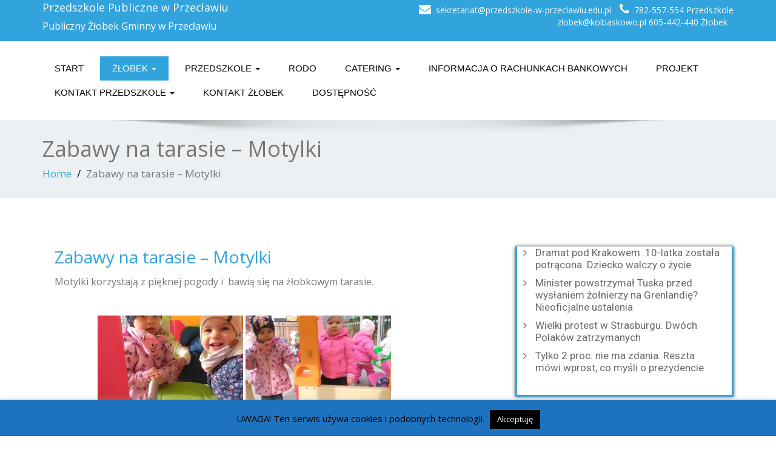

--- FILE ---
content_type: text/html; charset=UTF-8
request_url: https://www.przedszkole-w-przeclawiu.edu.pl/2019/04/zabawy-na-tarasie-motylki/
body_size: 15798
content:
<!DOCTYPE html>
 <!--[if lt IE 7]>
    <html class="no-js lt-ie9 lt-ie8 lt-ie7"> <![endif]-->
    <!--[if IE 7]>
    <html class="no-js lt-ie9 lt-ie8"> <![endif]-->
    <!--[if IE 8]>
    <html class="no-js lt-ie9"> <![endif]-->
    <!--[if gt IE 8]><!-->
<html lang="pl-PL"><!--<![endif]-->
<head>
	<meta http-equiv="X-UA-Compatible" content="IE=edge">
    <meta name="viewport" content="width=device-width, initial-scale=1.0">  
    <meta http-equiv="Content-Type" content="text/html" charset="UTF-8" />
	<meta name="generator" content="WordPress 6.9"/>
	<title>Zabawy na tarasie &#8211; Motylki | Przedszkole Publiczne w Przecławiu </title>
	<link rel="stylesheet" href="https://www.przedszkole-w-przeclawiu.edu.pl/wp-content/themes/enigma-premium-child-theme-01/style.css" type="text/css" media="screen" />
			
	<meta name='robots' content='max-image-preview:large' />
<link rel='dns-prefetch' href='//www.przedszkole-w-przeclawiu.edu.pl' />
<link rel='dns-prefetch' href='//maxcdn.bootstrapcdn.com' />
<link rel='dns-prefetch' href='//fonts.googleapis.com' />
<link rel="alternate" type="application/rss+xml" title="Przedszkole Publiczne w Przecławiu  &raquo; Kanał z wpisami" href="https://www.przedszkole-w-przeclawiu.edu.pl/feed/" />
<link rel="alternate" title="oEmbed (JSON)" type="application/json+oembed" href="https://www.przedszkole-w-przeclawiu.edu.pl/wp-json/oembed/1.0/embed?url=https%3A%2F%2Fwww.przedszkole-w-przeclawiu.edu.pl%2F2019%2F04%2Fzabawy-na-tarasie-motylki%2F" />
<link rel="alternate" title="oEmbed (XML)" type="text/xml+oembed" href="https://www.przedszkole-w-przeclawiu.edu.pl/wp-json/oembed/1.0/embed?url=https%3A%2F%2Fwww.przedszkole-w-przeclawiu.edu.pl%2F2019%2F04%2Fzabawy-na-tarasie-motylki%2F&#038;format=xml" />
<style id='wp-img-auto-sizes-contain-inline-css' type='text/css'>
img:is([sizes=auto i],[sizes^="auto," i]){contain-intrinsic-size:3000px 1500px}
/*# sourceURL=wp-img-auto-sizes-contain-inline-css */
</style>
<style id='wp-emoji-styles-inline-css' type='text/css'>

	img.wp-smiley, img.emoji {
		display: inline !important;
		border: none !important;
		box-shadow: none !important;
		height: 1em !important;
		width: 1em !important;
		margin: 0 0.07em !important;
		vertical-align: -0.1em !important;
		background: none !important;
		padding: 0 !important;
	}
/*# sourceURL=wp-emoji-styles-inline-css */
</style>
<style id='wp-block-library-inline-css' type='text/css'>
:root{--wp-block-synced-color:#7a00df;--wp-block-synced-color--rgb:122,0,223;--wp-bound-block-color:var(--wp-block-synced-color);--wp-editor-canvas-background:#ddd;--wp-admin-theme-color:#007cba;--wp-admin-theme-color--rgb:0,124,186;--wp-admin-theme-color-darker-10:#006ba1;--wp-admin-theme-color-darker-10--rgb:0,107,160.5;--wp-admin-theme-color-darker-20:#005a87;--wp-admin-theme-color-darker-20--rgb:0,90,135;--wp-admin-border-width-focus:2px}@media (min-resolution:192dpi){:root{--wp-admin-border-width-focus:1.5px}}.wp-element-button{cursor:pointer}:root .has-very-light-gray-background-color{background-color:#eee}:root .has-very-dark-gray-background-color{background-color:#313131}:root .has-very-light-gray-color{color:#eee}:root .has-very-dark-gray-color{color:#313131}:root .has-vivid-green-cyan-to-vivid-cyan-blue-gradient-background{background:linear-gradient(135deg,#00d084,#0693e3)}:root .has-purple-crush-gradient-background{background:linear-gradient(135deg,#34e2e4,#4721fb 50%,#ab1dfe)}:root .has-hazy-dawn-gradient-background{background:linear-gradient(135deg,#faaca8,#dad0ec)}:root .has-subdued-olive-gradient-background{background:linear-gradient(135deg,#fafae1,#67a671)}:root .has-atomic-cream-gradient-background{background:linear-gradient(135deg,#fdd79a,#004a59)}:root .has-nightshade-gradient-background{background:linear-gradient(135deg,#330968,#31cdcf)}:root .has-midnight-gradient-background{background:linear-gradient(135deg,#020381,#2874fc)}:root{--wp--preset--font-size--normal:16px;--wp--preset--font-size--huge:42px}.has-regular-font-size{font-size:1em}.has-larger-font-size{font-size:2.625em}.has-normal-font-size{font-size:var(--wp--preset--font-size--normal)}.has-huge-font-size{font-size:var(--wp--preset--font-size--huge)}.has-text-align-center{text-align:center}.has-text-align-left{text-align:left}.has-text-align-right{text-align:right}.has-fit-text{white-space:nowrap!important}#end-resizable-editor-section{display:none}.aligncenter{clear:both}.items-justified-left{justify-content:flex-start}.items-justified-center{justify-content:center}.items-justified-right{justify-content:flex-end}.items-justified-space-between{justify-content:space-between}.screen-reader-text{border:0;clip-path:inset(50%);height:1px;margin:-1px;overflow:hidden;padding:0;position:absolute;width:1px;word-wrap:normal!important}.screen-reader-text:focus{background-color:#ddd;clip-path:none;color:#444;display:block;font-size:1em;height:auto;left:5px;line-height:normal;padding:15px 23px 14px;text-decoration:none;top:5px;width:auto;z-index:100000}html :where(.has-border-color){border-style:solid}html :where([style*=border-top-color]){border-top-style:solid}html :where([style*=border-right-color]){border-right-style:solid}html :where([style*=border-bottom-color]){border-bottom-style:solid}html :where([style*=border-left-color]){border-left-style:solid}html :where([style*=border-width]){border-style:solid}html :where([style*=border-top-width]){border-top-style:solid}html :where([style*=border-right-width]){border-right-style:solid}html :where([style*=border-bottom-width]){border-bottom-style:solid}html :where([style*=border-left-width]){border-left-style:solid}html :where(img[class*=wp-image-]){height:auto;max-width:100%}:where(figure){margin:0 0 1em}html :where(.is-position-sticky){--wp-admin--admin-bar--position-offset:var(--wp-admin--admin-bar--height,0px)}@media screen and (max-width:600px){html :where(.is-position-sticky){--wp-admin--admin-bar--position-offset:0px}}

/*# sourceURL=wp-block-library-inline-css */
</style><style id='wp-block-rss-inline-css' type='text/css'>
ul.wp-block-rss.alignleft{margin-right:2em}ul.wp-block-rss.alignright{margin-left:2em}ul.wp-block-rss.is-grid{display:flex;flex-wrap:wrap;padding:0}ul.wp-block-rss.is-grid li{margin:0 1em 1em 0;width:100%}@media (min-width:600px){ul.wp-block-rss.columns-2 li{width:calc(50% - 1em)}ul.wp-block-rss.columns-3 li{width:calc(33.33333% - 1em)}ul.wp-block-rss.columns-4 li{width:calc(25% - 1em)}ul.wp-block-rss.columns-5 li{width:calc(20% - 1em)}ul.wp-block-rss.columns-6 li{width:calc(16.66667% - 1em)}}.wp-block-rss__item-author,.wp-block-rss__item-publish-date{display:block;font-size:.8125em}.wp-block-rss{box-sizing:border-box;list-style:none;padding:0}
/*# sourceURL=https://www.przedszkole-w-przeclawiu.edu.pl/wp-includes/blocks/rss/style.min.css */
</style>
<style id='global-styles-inline-css' type='text/css'>
:root{--wp--preset--aspect-ratio--square: 1;--wp--preset--aspect-ratio--4-3: 4/3;--wp--preset--aspect-ratio--3-4: 3/4;--wp--preset--aspect-ratio--3-2: 3/2;--wp--preset--aspect-ratio--2-3: 2/3;--wp--preset--aspect-ratio--16-9: 16/9;--wp--preset--aspect-ratio--9-16: 9/16;--wp--preset--color--black: #000000;--wp--preset--color--cyan-bluish-gray: #abb8c3;--wp--preset--color--white: #ffffff;--wp--preset--color--pale-pink: #f78da7;--wp--preset--color--vivid-red: #cf2e2e;--wp--preset--color--luminous-vivid-orange: #ff6900;--wp--preset--color--luminous-vivid-amber: #fcb900;--wp--preset--color--light-green-cyan: #7bdcb5;--wp--preset--color--vivid-green-cyan: #00d084;--wp--preset--color--pale-cyan-blue: #8ed1fc;--wp--preset--color--vivid-cyan-blue: #0693e3;--wp--preset--color--vivid-purple: #9b51e0;--wp--preset--gradient--vivid-cyan-blue-to-vivid-purple: linear-gradient(135deg,rgb(6,147,227) 0%,rgb(155,81,224) 100%);--wp--preset--gradient--light-green-cyan-to-vivid-green-cyan: linear-gradient(135deg,rgb(122,220,180) 0%,rgb(0,208,130) 100%);--wp--preset--gradient--luminous-vivid-amber-to-luminous-vivid-orange: linear-gradient(135deg,rgb(252,185,0) 0%,rgb(255,105,0) 100%);--wp--preset--gradient--luminous-vivid-orange-to-vivid-red: linear-gradient(135deg,rgb(255,105,0) 0%,rgb(207,46,46) 100%);--wp--preset--gradient--very-light-gray-to-cyan-bluish-gray: linear-gradient(135deg,rgb(238,238,238) 0%,rgb(169,184,195) 100%);--wp--preset--gradient--cool-to-warm-spectrum: linear-gradient(135deg,rgb(74,234,220) 0%,rgb(151,120,209) 20%,rgb(207,42,186) 40%,rgb(238,44,130) 60%,rgb(251,105,98) 80%,rgb(254,248,76) 100%);--wp--preset--gradient--blush-light-purple: linear-gradient(135deg,rgb(255,206,236) 0%,rgb(152,150,240) 100%);--wp--preset--gradient--blush-bordeaux: linear-gradient(135deg,rgb(254,205,165) 0%,rgb(254,45,45) 50%,rgb(107,0,62) 100%);--wp--preset--gradient--luminous-dusk: linear-gradient(135deg,rgb(255,203,112) 0%,rgb(199,81,192) 50%,rgb(65,88,208) 100%);--wp--preset--gradient--pale-ocean: linear-gradient(135deg,rgb(255,245,203) 0%,rgb(182,227,212) 50%,rgb(51,167,181) 100%);--wp--preset--gradient--electric-grass: linear-gradient(135deg,rgb(202,248,128) 0%,rgb(113,206,126) 100%);--wp--preset--gradient--midnight: linear-gradient(135deg,rgb(2,3,129) 0%,rgb(40,116,252) 100%);--wp--preset--font-size--small: 13px;--wp--preset--font-size--medium: 20px;--wp--preset--font-size--large: 36px;--wp--preset--font-size--x-large: 42px;--wp--preset--spacing--20: 0.44rem;--wp--preset--spacing--30: 0.67rem;--wp--preset--spacing--40: 1rem;--wp--preset--spacing--50: 1.5rem;--wp--preset--spacing--60: 2.25rem;--wp--preset--spacing--70: 3.38rem;--wp--preset--spacing--80: 5.06rem;--wp--preset--shadow--natural: 6px 6px 9px rgba(0, 0, 0, 0.2);--wp--preset--shadow--deep: 12px 12px 50px rgba(0, 0, 0, 0.4);--wp--preset--shadow--sharp: 6px 6px 0px rgba(0, 0, 0, 0.2);--wp--preset--shadow--outlined: 6px 6px 0px -3px rgb(255, 255, 255), 6px 6px rgb(0, 0, 0);--wp--preset--shadow--crisp: 6px 6px 0px rgb(0, 0, 0);}:where(.is-layout-flex){gap: 0.5em;}:where(.is-layout-grid){gap: 0.5em;}body .is-layout-flex{display: flex;}.is-layout-flex{flex-wrap: wrap;align-items: center;}.is-layout-flex > :is(*, div){margin: 0;}body .is-layout-grid{display: grid;}.is-layout-grid > :is(*, div){margin: 0;}:where(.wp-block-columns.is-layout-flex){gap: 2em;}:where(.wp-block-columns.is-layout-grid){gap: 2em;}:where(.wp-block-post-template.is-layout-flex){gap: 1.25em;}:where(.wp-block-post-template.is-layout-grid){gap: 1.25em;}.has-black-color{color: var(--wp--preset--color--black) !important;}.has-cyan-bluish-gray-color{color: var(--wp--preset--color--cyan-bluish-gray) !important;}.has-white-color{color: var(--wp--preset--color--white) !important;}.has-pale-pink-color{color: var(--wp--preset--color--pale-pink) !important;}.has-vivid-red-color{color: var(--wp--preset--color--vivid-red) !important;}.has-luminous-vivid-orange-color{color: var(--wp--preset--color--luminous-vivid-orange) !important;}.has-luminous-vivid-amber-color{color: var(--wp--preset--color--luminous-vivid-amber) !important;}.has-light-green-cyan-color{color: var(--wp--preset--color--light-green-cyan) !important;}.has-vivid-green-cyan-color{color: var(--wp--preset--color--vivid-green-cyan) !important;}.has-pale-cyan-blue-color{color: var(--wp--preset--color--pale-cyan-blue) !important;}.has-vivid-cyan-blue-color{color: var(--wp--preset--color--vivid-cyan-blue) !important;}.has-vivid-purple-color{color: var(--wp--preset--color--vivid-purple) !important;}.has-black-background-color{background-color: var(--wp--preset--color--black) !important;}.has-cyan-bluish-gray-background-color{background-color: var(--wp--preset--color--cyan-bluish-gray) !important;}.has-white-background-color{background-color: var(--wp--preset--color--white) !important;}.has-pale-pink-background-color{background-color: var(--wp--preset--color--pale-pink) !important;}.has-vivid-red-background-color{background-color: var(--wp--preset--color--vivid-red) !important;}.has-luminous-vivid-orange-background-color{background-color: var(--wp--preset--color--luminous-vivid-orange) !important;}.has-luminous-vivid-amber-background-color{background-color: var(--wp--preset--color--luminous-vivid-amber) !important;}.has-light-green-cyan-background-color{background-color: var(--wp--preset--color--light-green-cyan) !important;}.has-vivid-green-cyan-background-color{background-color: var(--wp--preset--color--vivid-green-cyan) !important;}.has-pale-cyan-blue-background-color{background-color: var(--wp--preset--color--pale-cyan-blue) !important;}.has-vivid-cyan-blue-background-color{background-color: var(--wp--preset--color--vivid-cyan-blue) !important;}.has-vivid-purple-background-color{background-color: var(--wp--preset--color--vivid-purple) !important;}.has-black-border-color{border-color: var(--wp--preset--color--black) !important;}.has-cyan-bluish-gray-border-color{border-color: var(--wp--preset--color--cyan-bluish-gray) !important;}.has-white-border-color{border-color: var(--wp--preset--color--white) !important;}.has-pale-pink-border-color{border-color: var(--wp--preset--color--pale-pink) !important;}.has-vivid-red-border-color{border-color: var(--wp--preset--color--vivid-red) !important;}.has-luminous-vivid-orange-border-color{border-color: var(--wp--preset--color--luminous-vivid-orange) !important;}.has-luminous-vivid-amber-border-color{border-color: var(--wp--preset--color--luminous-vivid-amber) !important;}.has-light-green-cyan-border-color{border-color: var(--wp--preset--color--light-green-cyan) !important;}.has-vivid-green-cyan-border-color{border-color: var(--wp--preset--color--vivid-green-cyan) !important;}.has-pale-cyan-blue-border-color{border-color: var(--wp--preset--color--pale-cyan-blue) !important;}.has-vivid-cyan-blue-border-color{border-color: var(--wp--preset--color--vivid-cyan-blue) !important;}.has-vivid-purple-border-color{border-color: var(--wp--preset--color--vivid-purple) !important;}.has-vivid-cyan-blue-to-vivid-purple-gradient-background{background: var(--wp--preset--gradient--vivid-cyan-blue-to-vivid-purple) !important;}.has-light-green-cyan-to-vivid-green-cyan-gradient-background{background: var(--wp--preset--gradient--light-green-cyan-to-vivid-green-cyan) !important;}.has-luminous-vivid-amber-to-luminous-vivid-orange-gradient-background{background: var(--wp--preset--gradient--luminous-vivid-amber-to-luminous-vivid-orange) !important;}.has-luminous-vivid-orange-to-vivid-red-gradient-background{background: var(--wp--preset--gradient--luminous-vivid-orange-to-vivid-red) !important;}.has-very-light-gray-to-cyan-bluish-gray-gradient-background{background: var(--wp--preset--gradient--very-light-gray-to-cyan-bluish-gray) !important;}.has-cool-to-warm-spectrum-gradient-background{background: var(--wp--preset--gradient--cool-to-warm-spectrum) !important;}.has-blush-light-purple-gradient-background{background: var(--wp--preset--gradient--blush-light-purple) !important;}.has-blush-bordeaux-gradient-background{background: var(--wp--preset--gradient--blush-bordeaux) !important;}.has-luminous-dusk-gradient-background{background: var(--wp--preset--gradient--luminous-dusk) !important;}.has-pale-ocean-gradient-background{background: var(--wp--preset--gradient--pale-ocean) !important;}.has-electric-grass-gradient-background{background: var(--wp--preset--gradient--electric-grass) !important;}.has-midnight-gradient-background{background: var(--wp--preset--gradient--midnight) !important;}.has-small-font-size{font-size: var(--wp--preset--font-size--small) !important;}.has-medium-font-size{font-size: var(--wp--preset--font-size--medium) !important;}.has-large-font-size{font-size: var(--wp--preset--font-size--large) !important;}.has-x-large-font-size{font-size: var(--wp--preset--font-size--x-large) !important;}
/*# sourceURL=global-styles-inline-css */
</style>

<style id='classic-theme-styles-inline-css' type='text/css'>
/*! This file is auto-generated */
.wp-block-button__link{color:#fff;background-color:#32373c;border-radius:9999px;box-shadow:none;text-decoration:none;padding:calc(.667em + 2px) calc(1.333em + 2px);font-size:1.125em}.wp-block-file__button{background:#32373c;color:#fff;text-decoration:none}
/*# sourceURL=/wp-includes/css/classic-themes.min.css */
</style>
<link rel='stylesheet' id='cookie-law-info-css' href='https://www.przedszkole-w-przeclawiu.edu.pl/wp-content/plugins/cookie-law-info/legacy/public/css/cookie-law-info-public.css?ver=3.3.9.1' type='text/css' media='all' />
<link rel='stylesheet' id='cookie-law-info-gdpr-css' href='https://www.przedszkole-w-przeclawiu.edu.pl/wp-content/plugins/cookie-law-info/legacy/public/css/cookie-law-info-gdpr.css?ver=3.3.9.1' type='text/css' media='all' />
<link rel='stylesheet' id='da-frontend-css' href='https://www.przedszkole-w-przeclawiu.edu.pl/wp-content/plugins/download-attachments/css/frontend.css?ver=1.3.2' type='text/css' media='all' />
<link rel='stylesheet' id='ngg_trigger_buttons-css' href='https://www.przedszkole-w-przeclawiu.edu.pl/wp-content/plugins/nextgen-gallery/static/GalleryDisplay/trigger_buttons.css?ver=4.0.3' type='text/css' media='all' />
<link rel='stylesheet' id='simplelightbox-0-css' href='https://www.przedszkole-w-przeclawiu.edu.pl/wp-content/plugins/nextgen-gallery/static/Lightbox/simplelightbox/simple-lightbox.css?ver=4.0.3' type='text/css' media='all' />
<link rel='stylesheet' id='fontawesome_v4_shim_style-css' href='https://www.przedszkole-w-przeclawiu.edu.pl/wp-content/plugins/nextgen-gallery/static/FontAwesome/css/v4-shims.min.css?ver=6.9' type='text/css' media='all' />
<link rel='stylesheet' id='fontawesome-css' href='https://www.przedszkole-w-przeclawiu.edu.pl/wp-content/plugins/nextgen-gallery/static/FontAwesome/css/all.min.css?ver=6.9' type='text/css' media='all' />
<link rel='stylesheet' id='nextgen_pagination_style-css' href='https://www.przedszkole-w-przeclawiu.edu.pl/wp-content/plugins/nextgen-gallery/static/GalleryDisplay/pagination_style.css?ver=4.0.3' type='text/css' media='all' />
<link rel='stylesheet' id='nextgen_basic_thumbnails_style-css' href='https://www.przedszkole-w-przeclawiu.edu.pl/wp-content/plugins/nextgen-gallery/static/Thumbnails/nextgen_basic_thumbnails.css?ver=4.0.3' type='text/css' media='all' />
<link rel='stylesheet' id='orbisius_ctc_enigma_premium_parent_style-css' href='https://www.przedszkole-w-przeclawiu.edu.pl/wp-content/themes/enigma-premium/style.css?ver=1.3' type='text/css' media='all' />
<link rel='stylesheet' id='orbisius_ctc_enigma_premium_parent_style_child_style-css' href='https://www.przedszkole-w-przeclawiu.edu.pl/wp-content/themes/enigma-premium-child-theme-01/style.css?ver=2.4.1' type='text/css' media='all' />
<link rel='stylesheet' id='bootstrap-css' href='https://www.przedszkole-w-przeclawiu.edu.pl/wp-content/themes/enigma-premium/css/bootstrap.css?ver=6.9' type='text/css' media='all' />
<link rel='stylesheet' id='color-css-css' href='https://www.przedszkole-w-przeclawiu.edu.pl/wp-content/themes/enigma-premium/css/default.css?ver=6.9' type='text/css' media='all' />
<link rel='stylesheet' id='enigma-theme-css' href='https://www.przedszkole-w-przeclawiu.edu.pl/wp-content/themes/enigma-premium/css/enigma-theme.css?ver=6.9' type='text/css' media='all' />
<link rel='stylesheet' id='layout-responsive-css' href='https://www.przedszkole-w-przeclawiu.edu.pl/wp-content/themes/enigma-premium/css/switcher/layout-responsive.css?ver=6.9' type='text/css' media='all' />
<link rel='stylesheet' id='media-responsive-css' href='https://www.przedszkole-w-przeclawiu.edu.pl/wp-content/themes/enigma-premium/css/media-responsive.css?ver=6.9' type='text/css' media='all' />
<link rel='stylesheet' id='animations-css' href='https://www.przedszkole-w-przeclawiu.edu.pl/wp-content/themes/enigma-premium/css/animations.css?ver=6.9' type='text/css' media='all' />
<link rel='stylesheet' id='theme-animtae-css' href='https://www.przedszkole-w-przeclawiu.edu.pl/wp-content/themes/enigma-premium/css/theme-animtae.css?ver=6.9' type='text/css' media='all' />
<link rel='stylesheet' id='font-awesome-css' href='//maxcdn.bootstrapcdn.com/font-awesome/4.2.0/css/font-awesome.min.css?ver=6.9' type='text/css' media='all' />
<link rel='stylesheet' id='OpenSansRegular-css' href='//fonts.googleapis.com/css?family=Open+Sans&#038;ver=6.9' type='text/css' media='all' />
<link rel='stylesheet' id='OpenSansBold-css' href='//fonts.googleapis.com/css?family=Open+Sans%3A700&#038;ver=6.9' type='text/css' media='all' />
<link rel='stylesheet' id='OpenSansSemiBold-css' href='//fonts.googleapis.com/css?family=Open+Sans%3A600&#038;ver=6.9' type='text/css' media='all' />
<link rel='stylesheet' id='RobotoRegular-css' href='//fonts.googleapis.com/css?family=Roboto&#038;ver=6.9' type='text/css' media='all' />
<link rel='stylesheet' id='RobotoBold-css' href='//fonts.googleapis.com/css?family=Roboto%3A700&#038;ver=6.9' type='text/css' media='all' />
<link rel='stylesheet' id='RalewaySemiBold-css' href='//fonts.googleapis.com/css?family=Raleway%3A600&#038;ver=6.9' type='text/css' media='all' />
<link rel='stylesheet' id='Courgette-css' href='//fonts.googleapis.com/css?family=Courgette&#038;ver=6.9' type='text/css' media='all' />
<link rel='stylesheet' id='photobox-css' href='https://www.przedszkole-w-przeclawiu.edu.pl/wp-content/themes/enigma-premium/photobox/photobox.css?ver=6.9' type='text/css' media='all' />
<script type="text/javascript" src="https://www.przedszkole-w-przeclawiu.edu.pl/wp-includes/js/jquery/jquery.min.js?ver=3.7.1" id="jquery-core-js"></script>
<script type="text/javascript" src="https://www.przedszkole-w-przeclawiu.edu.pl/wp-includes/js/jquery/jquery-migrate.min.js?ver=3.4.1" id="jquery-migrate-js"></script>
<script type="text/javascript" id="cookie-law-info-js-extra">
/* <![CDATA[ */
var Cli_Data = {"nn_cookie_ids":[],"cookielist":[],"non_necessary_cookies":[],"ccpaEnabled":"","ccpaRegionBased":"","ccpaBarEnabled":"","strictlyEnabled":["necessary","obligatoire"],"ccpaType":"gdpr","js_blocking":"","custom_integration":"","triggerDomRefresh":"","secure_cookies":""};
var cli_cookiebar_settings = {"animate_speed_hide":"500","animate_speed_show":"500","background":"#1e73be","border":"#444","border_on":"","button_1_button_colour":"#000","button_1_button_hover":"#000000","button_1_link_colour":"#fff","button_1_as_button":"1","button_1_new_win":"","button_2_button_colour":"#333","button_2_button_hover":"#292929","button_2_link_colour":"#444","button_2_as_button":"","button_2_hidebar":"","button_3_button_colour":"#000","button_3_button_hover":"#000000","button_3_link_colour":"#fff","button_3_as_button":"fffffff","button_3_new_win":"fffffff","button_4_button_colour":"#000","button_4_button_hover":"#000000","button_4_link_colour":"#fff","button_4_as_button":"1","button_7_button_colour":"#61a229","button_7_button_hover":"#4e8221","button_7_link_colour":"#fff","button_7_as_button":"1","button_7_new_win":"","font_family":"inherit","header_fix":"","notify_animate_hide":"","notify_animate_show":"","notify_div_id":"#cookie-law-info-bar","notify_position_horizontal":"right","notify_position_vertical":"bottom","scroll_close":"1","scroll_close_reload":"","accept_close_reload":"","reject_close_reload":"","showagain_tab":"","showagain_background":"#fff","showagain_border":"#000","showagain_div_id":"#cookie-law-info-again","showagain_x_position":"100px","text":"#000","show_once_yn":"","show_once":"10000","logging_on":"","as_popup":"","popup_overlay":"1","bar_heading_text":"","cookie_bar_as":"banner","popup_showagain_position":"bottom-right","widget_position":"left"};
var log_object = {"ajax_url":"https://www.przedszkole-w-przeclawiu.edu.pl/wp-admin/admin-ajax.php"};
//# sourceURL=cookie-law-info-js-extra
/* ]]> */
</script>
<script type="text/javascript" src="https://www.przedszkole-w-przeclawiu.edu.pl/wp-content/plugins/cookie-law-info/legacy/public/js/cookie-law-info-public.js?ver=3.3.9.1" id="cookie-law-info-js"></script>
<script type="text/javascript" id="photocrati_ajax-js-extra">
/* <![CDATA[ */
var photocrati_ajax = {"url":"https://www.przedszkole-w-przeclawiu.edu.pl/index.php?photocrati_ajax=1","rest_url":"https://www.przedszkole-w-przeclawiu.edu.pl/wp-json/","wp_home_url":"https://www.przedszkole-w-przeclawiu.edu.pl","wp_site_url":"https://www.przedszkole-w-przeclawiu.edu.pl","wp_root_url":"https://www.przedszkole-w-przeclawiu.edu.pl","wp_plugins_url":"https://www.przedszkole-w-przeclawiu.edu.pl/wp-content/plugins","wp_content_url":"https://www.przedszkole-w-przeclawiu.edu.pl/wp-content","wp_includes_url":"https://www.przedszkole-w-przeclawiu.edu.pl/wp-includes/","ngg_param_slug":"nggallery","rest_nonce":"f3aa35a219"};
//# sourceURL=photocrati_ajax-js-extra
/* ]]> */
</script>
<script type="text/javascript" src="https://www.przedszkole-w-przeclawiu.edu.pl/wp-content/plugins/nextgen-gallery/static/Legacy/ajax.min.js?ver=4.0.3" id="photocrati_ajax-js"></script>
<script type="text/javascript" src="https://www.przedszkole-w-przeclawiu.edu.pl/wp-content/plugins/nextgen-gallery/static/FontAwesome/js/v4-shims.min.js?ver=5.3.1" id="fontawesome_v4_shim-js"></script>
<script type="text/javascript" defer crossorigin="anonymous" data-auto-replace-svg="false" data-keep-original-source="false" data-search-pseudo-elements src="https://www.przedszkole-w-przeclawiu.edu.pl/wp-content/plugins/nextgen-gallery/static/FontAwesome/js/all.min.js?ver=5.3.1" id="fontawesome-js"></script>
<script type="text/javascript" src="https://www.przedszkole-w-przeclawiu.edu.pl/wp-content/plugins/nextgen-gallery/static/Thumbnails/nextgen_basic_thumbnails.js?ver=4.0.3" id="nextgen_basic_thumbnails_script-js"></script>
<script type="text/javascript" src="https://www.przedszkole-w-przeclawiu.edu.pl/wp-content/plugins/nextgen-gallery/static/Thumbnails/ajax_pagination.js?ver=4.0.3" id="nextgen-basic-thumbnails-ajax-pagination-js"></script>
<script type="text/javascript" src="https://www.przedszkole-w-przeclawiu.edu.pl/wp-content/themes/enigma-premium/js/menu.js?ver=6.9" id="menu-js"></script>
<script type="text/javascript" src="https://www.przedszkole-w-przeclawiu.edu.pl/wp-content/themes/enigma-premium/js/bootstrap.min.js?ver=6.9" id="bootstrap-min-js-js"></script>
<script type="text/javascript" src="https://www.przedszkole-w-przeclawiu.edu.pl/wp-content/themes/enigma-premium/js/enigma_theme_script.js?ver=6.9" id="enigma-theme-script-js"></script>
<script type="text/javascript" src="https://www.przedszkole-w-przeclawiu.edu.pl/wp-content/themes/enigma-premium/js/carouFredSel-6.2.1/jquery.carouFredSel-6.2.1.js?ver=6.9" id="jquery.carouFredSel-js"></script>
<script type="text/javascript" src="https://www.przedszkole-w-przeclawiu.edu.pl/wp-content/themes/enigma-premium/photobox/jquery.photobox.js?ver=6.9" id="photobox-js-js"></script>
<link rel="https://api.w.org/" href="https://www.przedszkole-w-przeclawiu.edu.pl/wp-json/" /><link rel="alternate" title="JSON" type="application/json" href="https://www.przedszkole-w-przeclawiu.edu.pl/wp-json/wp/v2/posts/19269" /><link rel="EditURI" type="application/rsd+xml" title="RSD" href="https://www.przedszkole-w-przeclawiu.edu.pl/xmlrpc.php?rsd" />
<meta name="generator" content="WordPress 6.9" />
<link rel="canonical" href="https://www.przedszkole-w-przeclawiu.edu.pl/2019/04/zabawy-na-tarasie-motylki/" />
<link rel='shortlink' href='https://www.przedszkole-w-przeclawiu.edu.pl/?p=19269' />
</head>
<body class="wp-singular post-template-default single single-post postid-19269 single-format-standard wp-theme-enigma-premium wp-child-theme-enigma-premium-child-theme-01 wide" style='background-image: url("https://www.przedszkole-w-przeclawiu.edu.pl/wp-content/themes/enigma-premium/images/bg-patterns/bg_img1.png");'>
<div id="wrapper"  >
	<!-- Header Section -->
	<div class="header_section" >
		<div class="container" >
			<!-- Logo & Contact Info -->
			<div class="row ">
				<div class="col-md-6 col-sm-12">					
					<div claSS="logo">						
						<a href="https://www.przedszkole-w-przeclawiu.edu.pl/" title="Przedszkole Publiczne w Przecławiu " rel="home">
						Przedszkole Publiczne w Przecławiu 						</a>
						<p>Publiczny Żłobek Gminny w Przecławiu</p>
					</div>
				</div>				
				<div class="col-md-6 col-sm-12">					
					<ul class="head-contact-info">
											<li><i class="fa fa-envelope"></i>sekretariat@przedszkole-w-przeclawiu.edu.pl</li>
											<li><i class="fa fa-phone"></i>782-557-554 Przedszkole zlobek@kolbaskowo.pl 605-442-440 Żłobek</li>
											</ul>					
									</div>				
			</div>
			<!-- /Logo & Contact Info -->
		</div>	
	</div>	
	<!-- /Header Section -->
	<!-- Navigation  menus -->
	<div class="navigation_menu "  data-spy="affix" data-offset-top="95" id="enigma_nav_top">
		<span id="header_shadow"></span>
		<div class="container navbar-container" >
			<nav class="navbar navbar-default " role="navigation">
				<div class="navbar-header">
					<button type="button" class="navbar-toggle" data-toggle="collapse" data-target="#menu">
					  <span class="sr-only">Toggle navigation</span>					 
					  <span class="icon-bar"></span>
					  <span class="icon-bar"></span>
					  <span class="icon-bar"></span>
					</button>
				</div>
				<div id="menu" class="collapse navbar-collapse ">	
				<div class="menu-menu-container"><ul id="menu-menu" class="nav navbar-nav"><li id="menu-item-25" class="menu-item menu-item-type-custom menu-item-object-custom menu-item-home menu-item-25"><a href="https://www.przedszkole-w-przeclawiu.edu.pl/">Start</a></li>
<li id="menu-item-28" class="menu-item menu-item-type-taxonomy menu-item-object-category current-post-ancestor current-menu-parent current-post-parent menu-item-has-children menu-item-28 dropdown"><a href="https://www.przedszkole-w-przeclawiu.edu.pl/grupa/zlobek/" data-toggle="dropdown" data-target="#" class="dropdown-toggle">Żłobek  <b class="caret"></b></a>
<ul class="dropdown-menu">
	<li id="menu-item-612" class="menu-item menu-item-type-taxonomy menu-item-object-category menu-item-612"><a href="https://www.przedszkole-w-przeclawiu.edu.pl/grupa/zlobek/aktualnosci-zlobek/">Aktualności</a></li>
	<li id="menu-item-78590" class="menu-item menu-item-type-custom menu-item-object-custom menu-item-78590"><a href="https://bip.zlobek.kolbaskowo.pl/">BIP</a></li>
	<li id="menu-item-125" class="menu-item menu-item-type-post_type menu-item-object-page menu-item-has-children menu-item-125 dropdown-submenu"><a href="https://www.przedszkole-w-przeclawiu.edu.pl/dla-rodzicow/" data-toggle="dropdown" data-target="#" class="dropdown-toggle">Dla rodziców</a>
	<ul class="dropdown-menu">
		<li id="menu-item-128" class="menu-item menu-item-type-post_type menu-item-object-page menu-item-128"><a href="https://www.przedszkole-w-przeclawiu.edu.pl/dla-rodzicow/adaptacja-dziecka-do-zlobka/">Adaptacja dziecka do żłobka</a></li>
		<li id="menu-item-4880" class="menu-item menu-item-type-taxonomy menu-item-object-category menu-item-4880"><a href="https://www.przedszkole-w-przeclawiu.edu.pl/grupa/zlobek/porady-dla-rodzicow/">Porady dla rodziców</a></li>
		<li id="menu-item-135" class="menu-item menu-item-type-post_type menu-item-object-page menu-item-135"><a href="https://www.przedszkole-w-przeclawiu.edu.pl/dla-rodzicow/program-opiekunczo-wychowawczy/">Program opiekuńczo-wychowawczy i edukacyjny Publiczny Żłobek Gminny</a></li>
	</ul>
</li>
	<li id="menu-item-613" class="menu-item menu-item-type-taxonomy menu-item-object-category menu-item-613"><a href="https://www.przedszkole-w-przeclawiu.edu.pl/grupa/zlobek/dokumenty-zlobek/">Dokumenty</a></li>
	<li id="menu-item-151" class="menu-item menu-item-type-post_type menu-item-object-page menu-item-151"><a href="https://www.przedszkole-w-przeclawiu.edu.pl/kalendarz-uroczystosci-zlobek/">Kalendarz uroczystości</a></li>
	<li id="menu-item-11441" class="menu-item menu-item-type-taxonomy menu-item-object-category current-post-ancestor menu-item-has-children menu-item-11441 dropdown-submenu"><a href="https://www.przedszkole-w-przeclawiu.edu.pl/grupa/zlobek/grupy-zlobkowe/" data-toggle="dropdown" data-target="#" class="dropdown-toggle">Grupy żłobkowe</a>
	<ul class="dropdown-menu">
		<li id="menu-item-85836" class="menu-item menu-item-type-taxonomy menu-item-object-category menu-item-has-children menu-item-85836 dropdown-submenu"><a href="https://www.przedszkole-w-przeclawiu.edu.pl/grupa/zlobek/grupy-zlobkowe/2025-2026/" data-toggle="dropdown" data-target="#" class="dropdown-toggle">2025/2026</a>
		<ul class="dropdown-menu">
			<li id="menu-item-85837" class="menu-item menu-item-type-taxonomy menu-item-object-category menu-item-85837"><a href="https://www.przedszkole-w-przeclawiu.edu.pl/grupa/zlobek/grupy-zlobkowe/2025-2026/biedronki-2025-2026/">Biedronki 2025/2026</a></li>
			<li id="menu-item-85838" class="menu-item menu-item-type-taxonomy menu-item-object-category menu-item-85838"><a href="https://www.przedszkole-w-przeclawiu.edu.pl/grupa/zlobek/grupy-zlobkowe/2025-2026/motylki-2025-2026/">Motylki 2025/2026</a></li>
			<li id="menu-item-85839" class="menu-item menu-item-type-taxonomy menu-item-object-category menu-item-85839"><a href="https://www.przedszkole-w-przeclawiu.edu.pl/grupa/zlobek/grupy-zlobkowe/2025-2026/pszczolki-2025-2026/">Pszczółki 2025/2026</a></li>
		</ul>
</li>
		<li id="menu-item-70406" class="menu-item menu-item-type-taxonomy menu-item-object-category menu-item-has-children menu-item-70406 dropdown-submenu"><a href="https://www.przedszkole-w-przeclawiu.edu.pl/grupa/zlobek/grupy-zlobkowe/2024-2025-grupy-zlobkowe/" data-toggle="dropdown" data-target="#" class="dropdown-toggle">2024/2025</a>
		<ul class="dropdown-menu">
			<li id="menu-item-70407" class="menu-item menu-item-type-taxonomy menu-item-object-category menu-item-70407"><a href="https://www.przedszkole-w-przeclawiu.edu.pl/grupa/zlobek/grupy-zlobkowe/2024-2025-grupy-zlobkowe/biedronki-2024-2025/">Biedronki 2024/2025</a></li>
			<li id="menu-item-70408" class="menu-item menu-item-type-taxonomy menu-item-object-category menu-item-70408"><a href="https://www.przedszkole-w-przeclawiu.edu.pl/grupa/zlobek/grupy-zlobkowe/2024-2025-grupy-zlobkowe/motylki-2024-2025/">Motylki 2024/2025</a></li>
			<li id="menu-item-70409" class="menu-item menu-item-type-taxonomy menu-item-object-category menu-item-70409"><a href="https://www.przedszkole-w-przeclawiu.edu.pl/grupa/zlobek/grupy-zlobkowe/2024-2025-grupy-zlobkowe/pszczolki-2024-2025/">Pszczółki 2024/2025</a></li>
		</ul>
</li>
		<li id="menu-item-59058" class="menu-item menu-item-type-taxonomy menu-item-object-category menu-item-has-children menu-item-59058 dropdown-submenu"><a href="https://www.przedszkole-w-przeclawiu.edu.pl/grupa/zlobek/grupy-zlobkowe/2023-2024-z/" data-toggle="dropdown" data-target="#" class="dropdown-toggle">2023/2024</a>
		<ul class="dropdown-menu">
			<li id="menu-item-59061" class="menu-item menu-item-type-taxonomy menu-item-object-category menu-item-59061"><a href="https://www.przedszkole-w-przeclawiu.edu.pl/grupa/zlobek/grupy-zlobkowe/2023-2024-z/bierdronki-2023-2024/">Biedronki 2023/2024</a></li>
			<li id="menu-item-59062" class="menu-item menu-item-type-taxonomy menu-item-object-category menu-item-59062"><a href="https://www.przedszkole-w-przeclawiu.edu.pl/grupa/zlobek/grupy-zlobkowe/2023-2024-z/motylki-2023-2024/">Motylki 2023/2024</a></li>
			<li id="menu-item-59063" class="menu-item menu-item-type-taxonomy menu-item-object-category menu-item-59063"><a href="https://www.przedszkole-w-przeclawiu.edu.pl/grupa/zlobek/grupy-zlobkowe/2023-2024-z/pszczolki-2023-2024/">Pszczółki 2023/2024</a></li>
		</ul>
</li>
		<li id="menu-item-50857" class="menu-item menu-item-type-taxonomy menu-item-object-category menu-item-has-children menu-item-50857 dropdown-submenu"><a href="https://www.przedszkole-w-przeclawiu.edu.pl/grupa/zlobek/grupy-zlobkowe/2022-2023-z/" data-toggle="dropdown" data-target="#" class="dropdown-toggle">2022/2023</a>
		<ul class="dropdown-menu">
			<li id="menu-item-50854" class="menu-item menu-item-type-taxonomy menu-item-object-category menu-item-50854"><a href="https://www.przedszkole-w-przeclawiu.edu.pl/grupa/zlobek/grupy-zlobkowe/2022-2023-z/1-biedronki-2022-2023/">1 Biedronki</a></li>
			<li id="menu-item-50855" class="menu-item menu-item-type-taxonomy menu-item-object-category menu-item-50855"><a href="https://www.przedszkole-w-przeclawiu.edu.pl/grupa/zlobek/grupy-zlobkowe/2022-2023-z/2-motylki-2022-2023/">2 Motylki</a></li>
			<li id="menu-item-50856" class="menu-item menu-item-type-taxonomy menu-item-object-category menu-item-50856"><a href="https://www.przedszkole-w-przeclawiu.edu.pl/grupa/zlobek/grupy-zlobkowe/2022-2023-z/3-pszczolki-2022-2023/">3 Pszczółki</a></li>
		</ul>
</li>
		<li id="menu-item-43764" class="menu-item menu-item-type-taxonomy menu-item-object-category menu-item-has-children menu-item-43764 dropdown-submenu"><a href="https://www.przedszkole-w-przeclawiu.edu.pl/grupa/zlobek/grupy-zlobkowe/2021-2022-grupy-zlobkowe/" data-toggle="dropdown" data-target="#" class="dropdown-toggle">2021/2022</a>
		<ul class="dropdown-menu">
			<li id="menu-item-43766" class="menu-item menu-item-type-taxonomy menu-item-object-category menu-item-43766"><a href="https://www.przedszkole-w-przeclawiu.edu.pl/grupa/zlobek/grupy-zlobkowe/2021-2022-grupy-zlobkowe/biedronki-2021-2022-grupy-zlobkowe/">1 Biedronki</a></li>
			<li id="menu-item-43767" class="menu-item menu-item-type-taxonomy menu-item-object-category menu-item-43767"><a href="https://www.przedszkole-w-przeclawiu.edu.pl/grupa/zlobek/grupy-zlobkowe/2021-2022-grupy-zlobkowe/motylki-2021-2022-grupy-zlobkowe/">2 Motylki</a></li>
			<li id="menu-item-43768" class="menu-item menu-item-type-taxonomy menu-item-object-category menu-item-43768"><a href="https://www.przedszkole-w-przeclawiu.edu.pl/grupa/zlobek/grupy-zlobkowe/2021-2022-grupy-zlobkowe/pszczolki-2021-2022-grupy-zlobkowe/">3 Pszczółki</a></li>
		</ul>
</li>
		<li id="menu-item-33587" class="menu-item menu-item-type-taxonomy menu-item-object-category menu-item-has-children menu-item-33587 dropdown-submenu"><a href="https://www.przedszkole-w-przeclawiu.edu.pl/grupa/przedszkole/2020-2021/" data-toggle="dropdown" data-target="#" class="dropdown-toggle">2020/2021</a>
		<ul class="dropdown-menu">
			<li id="menu-item-33591" class="menu-item menu-item-type-taxonomy menu-item-object-category menu-item-33591"><a href="https://www.przedszkole-w-przeclawiu.edu.pl/grupa/zlobek/grupy-zlobkowe/2020-2021-grupy-zlobkowe/biedronki2020/">1. Biedronki</a></li>
			<li id="menu-item-33592" class="menu-item menu-item-type-taxonomy menu-item-object-category menu-item-33592"><a href="https://www.przedszkole-w-przeclawiu.edu.pl/grupa/zlobek/grupy-zlobkowe/2020-2021-grupy-zlobkowe/motylki2020/">2. Motylki</a></li>
			<li id="menu-item-33593" class="menu-item menu-item-type-taxonomy menu-item-object-category menu-item-33593"><a href="https://www.przedszkole-w-przeclawiu.edu.pl/grupa/zlobek/grupy-zlobkowe/2020-2021-grupy-zlobkowe/pszczolki2020/">3. Pszczółki</a></li>
		</ul>
</li>
		<li id="menu-item-22039" class="menu-item menu-item-type-taxonomy menu-item-object-category menu-item-has-children menu-item-22039 dropdown-submenu"><a href="https://www.przedszkole-w-przeclawiu.edu.pl/grupa/przedszkole/2019-2020/" data-toggle="dropdown" data-target="#" class="dropdown-toggle">2019/2020</a>
		<ul class="dropdown-menu">
			<li id="menu-item-22036" class="menu-item menu-item-type-taxonomy menu-item-object-category menu-item-22036"><a href="https://www.przedszkole-w-przeclawiu.edu.pl/grupa/zlobek/grupy-zlobkowe/2019-2020-grupy-zlobkowe/biedronki-2019-2020-grupy-zlobkowe/">1. Biedronki</a></li>
			<li id="menu-item-22037" class="menu-item menu-item-type-taxonomy menu-item-object-category menu-item-22037"><a href="https://www.przedszkole-w-przeclawiu.edu.pl/grupa/zlobek/grupy-zlobkowe/2019-2020-grupy-zlobkowe/motylki-2019-2020-grupy-zlobkowe/">2. Motylki</a></li>
			<li id="menu-item-22038" class="menu-item menu-item-type-taxonomy menu-item-object-category menu-item-22038"><a href="https://www.przedszkole-w-przeclawiu.edu.pl/grupa/zlobek/grupy-zlobkowe/2019-2020-grupy-zlobkowe/pszczolki-2019-2020-grupy-zlobkowe/">3. Pszczółki</a></li>
		</ul>
</li>
		<li id="menu-item-11442" class="menu-item menu-item-type-taxonomy menu-item-object-category current-post-ancestor current-menu-parent current-post-parent menu-item-has-children menu-item-11442 dropdown-submenu"><a href="https://www.przedszkole-w-przeclawiu.edu.pl/grupa/zlobek/grupy-zlobkowe/2018-2019-grupy-zlobkowe/" data-toggle="dropdown" data-target="#" class="dropdown-toggle">2018/2019</a>
		<ul class="dropdown-menu">
			<li id="menu-item-11443" class="menu-item menu-item-type-taxonomy menu-item-object-category menu-item-11443"><a href="https://www.przedszkole-w-przeclawiu.edu.pl/grupa/zlobek/grupy-zlobkowe/2018-2019-grupy-zlobkowe/biedronki/">Biedronki</a></li>
			<li id="menu-item-11444" class="menu-item menu-item-type-taxonomy menu-item-object-category current-post-ancestor current-menu-parent current-post-parent menu-item-11444"><a href="https://www.przedszkole-w-przeclawiu.edu.pl/grupa/zlobek/grupy-zlobkowe/2018-2019-grupy-zlobkowe/motylki/">Motylki</a></li>
			<li id="menu-item-11445" class="menu-item menu-item-type-taxonomy menu-item-object-category menu-item-11445"><a href="https://www.przedszkole-w-przeclawiu.edu.pl/grupa/zlobek/grupy-zlobkowe/2018-2019-grupy-zlobkowe/pszczolki/">Pszczółki</a></li>
		</ul>
</li>
		<li id="menu-item-11449" class="menu-item menu-item-type-taxonomy menu-item-object-category menu-item-has-children menu-item-11449 dropdown-submenu"><a href="https://www.przedszkole-w-przeclawiu.edu.pl/grupa/zlobek/grupy-zlobkowe/2017-2018-grupy-zlobkowe/" data-toggle="dropdown" data-target="#" class="dropdown-toggle">2017/2018</a>
		<ul class="dropdown-menu">
			<li id="menu-item-11450" class="menu-item menu-item-type-taxonomy menu-item-object-category menu-item-11450"><a href="https://www.przedszkole-w-przeclawiu.edu.pl/grupa/zlobek/grupy-zlobkowe/2017-2018-grupy-zlobkowe/nasi-zlobkowicze/">Nasi Żłobkowicze</a></li>
		</ul>
</li>
	</ul>
</li>
	<li id="menu-item-7348" class="menu-item menu-item-type-taxonomy menu-item-object-category menu-item-7348"><a href="https://www.przedszkole-w-przeclawiu.edu.pl/grupa/zlobek/rekrutacja/">Rekrutacja</a></li>
	<li id="menu-item-14232" class="menu-item menu-item-type-taxonomy menu-item-object-category menu-item-14232"><a href="https://www.przedszkole-w-przeclawiu.edu.pl/grupa/zlobek/zglaszanie-nieobecnosci-zlobek/">Zgłaszanie nieobecności</a></li>
</ul>
</li>
<li id="menu-item-27" class="menu-item menu-item-type-taxonomy menu-item-object-category menu-item-has-children menu-item-27 dropdown"><a href="https://www.przedszkole-w-przeclawiu.edu.pl/grupa/przedszkole/" data-toggle="dropdown" data-target="#" class="dropdown-toggle">Przedszkole  <b class="caret"></b></a>
<ul class="dropdown-menu">
	<li id="menu-item-606" class="menu-item menu-item-type-taxonomy menu-item-object-category menu-item-606"><a href="https://www.przedszkole-w-przeclawiu.edu.pl/grupa/przedszkole/aktualnosci/">Aktualności</a></li>
	<li id="menu-item-78591" class="menu-item menu-item-type-custom menu-item-object-custom menu-item-78591"><a href="https://bip.przedszkole-w-przeclawiu.edu.pl/">BIP</a></li>
	<li id="menu-item-607" class="menu-item menu-item-type-taxonomy menu-item-object-category menu-item-607"><a href="https://www.przedszkole-w-przeclawiu.edu.pl/grupa/przedszkole/dokumenty/">Dokumenty</a></li>
	<li id="menu-item-14660" class="menu-item menu-item-type-taxonomy menu-item-object-category menu-item-14660"><a href="https://www.przedszkole-w-przeclawiu.edu.pl/grupa/przedszkole/kadra-przedszkole/">Kadra</a></li>
	<li id="menu-item-51920" class="menu-item menu-item-type-taxonomy menu-item-object-category menu-item-has-children menu-item-51920 dropdown-submenu"><a href="https://www.przedszkole-w-przeclawiu.edu.pl/grupa/pomoc-psychologiczno-pedagogiczna/" data-toggle="dropdown" data-target="#" class="dropdown-toggle">Pomoc psychologiczno-pedagogiczna</a>
	<ul class="dropdown-menu">
		<li id="menu-item-51919" class="menu-item menu-item-type-taxonomy menu-item-object-category menu-item-51919"><a href="https://www.przedszkole-w-przeclawiu.edu.pl/grupa/pomoc-psychologiczno-pedagogiczna/logopeda/">Logopeda</a></li>
		<li id="menu-item-51922" class="menu-item menu-item-type-taxonomy menu-item-object-category menu-item-51922"><a href="https://www.przedszkole-w-przeclawiu.edu.pl/grupa/pomoc-psychologiczno-pedagogiczna/psycholog/">Psycholog</a></li>
		<li id="menu-item-51921" class="menu-item menu-item-type-taxonomy menu-item-object-category menu-item-51921"><a href="https://www.przedszkole-w-przeclawiu.edu.pl/grupa/pomoc-psychologiczno-pedagogiczna/pedagog-specjalny/">Pedagog specjalny</a></li>
	</ul>
</li>
	<li id="menu-item-92" class="menu-item menu-item-type-post_type menu-item-object-page menu-item-has-children menu-item-92 dropdown-submenu"><a href="https://www.przedszkole-w-przeclawiu.edu.pl/grupy-przedszkolne/" data-toggle="dropdown" data-target="#" class="dropdown-toggle">Grupy przedszkolne</a>
	<ul class="dropdown-menu">
		<li id="menu-item-85840" class="menu-item menu-item-type-taxonomy menu-item-object-category menu-item-has-children menu-item-85840 dropdown-submenu"><a href="https://www.przedszkole-w-przeclawiu.edu.pl/grupa/przedszkole/2025-20206-p/" data-toggle="dropdown" data-target="#" class="dropdown-toggle">2025/2026</a>
		<ul class="dropdown-menu">
			<li id="menu-item-85846" class="menu-item menu-item-type-taxonomy menu-item-object-category menu-item-85846"><a href="https://www.przedszkole-w-przeclawiu.edu.pl/grupa/przedszkole/2025-20206-p/jezynki-2025-2026/">Jeżynki 2025/2026</a></li>
			<li id="menu-item-85847" class="menu-item menu-item-type-taxonomy menu-item-object-category menu-item-85847"><a href="https://www.przedszkole-w-przeclawiu.edu.pl/grupa/przedszkole/2025-20206-p/poziomki-2025-2026/">Poziomki 2025/2026</a></li>
			<li id="menu-item-85853" class="menu-item menu-item-type-taxonomy menu-item-object-category menu-item-85853"><a href="https://www.przedszkole-w-przeclawiu.edu.pl/grupa/przedszkole/2025-20206-p/jabluszka-2025-2026/">Jabłuszka 2025/2026</a></li>
			<li id="menu-item-85857" class="menu-item menu-item-type-taxonomy menu-item-object-category menu-item-85857"><a href="https://www.przedszkole-w-przeclawiu.edu.pl/grupa/przedszkole/2025-20206-p/sliweczki-2025-2026/">Śliweczki 2025/2026</a></li>
			<li id="menu-item-85856" class="menu-item menu-item-type-taxonomy menu-item-object-category menu-item-85856"><a href="https://www.przedszkole-w-przeclawiu.edu.pl/grupa/przedszkole/2025-20206-p/malinki-2025-2026/">Malinki 2025/2026</a></li>
			<li id="menu-item-85854" class="menu-item menu-item-type-taxonomy menu-item-object-category menu-item-85854"><a href="https://www.przedszkole-w-przeclawiu.edu.pl/grupa/przedszkole/2025-20206-p/jagodki-2025-2026/">Jagódki 2025/2026</a></li>
			<li id="menu-item-85850" class="menu-item menu-item-type-taxonomy menu-item-object-category menu-item-85850"><a href="https://www.przedszkole-w-przeclawiu.edu.pl/grupa/przedszkole/2025-20206-p/borowki-20205-2026/">Borówki 20205/2026</a></li>
			<li id="menu-item-85851" class="menu-item menu-item-type-taxonomy menu-item-object-category menu-item-85851"><a href="https://www.przedszkole-w-przeclawiu.edu.pl/grupa/przedszkole/2025-20206-p/brzoskwinki-20205-2026/">Brzoskwinki 20205/2026</a></li>
			<li id="menu-item-85845" class="menu-item menu-item-type-taxonomy menu-item-object-category menu-item-85845"><a href="https://www.przedszkole-w-przeclawiu.edu.pl/grupa/przedszkole/2025-20206-p/truskawki-20205-2026/">Truskawki 20205/2026</a></li>
			<li id="menu-item-85841" class="menu-item menu-item-type-taxonomy menu-item-object-category menu-item-85841"><a href="https://www.przedszkole-w-przeclawiu.edu.pl/grupa/przedszkole/2025-20206-p/gruszeczki-2025-2026/">Gruszeczki 2025/2026</a></li>
		</ul>
</li>
		<li id="menu-item-70394" class="menu-item menu-item-type-taxonomy menu-item-object-category menu-item-has-children menu-item-70394 dropdown-submenu"><a href="https://www.przedszkole-w-przeclawiu.edu.pl/grupa/przedszkole/2024-2025/" data-toggle="dropdown" data-target="#" class="dropdown-toggle">2024/2025</a>
		<ul class="dropdown-menu">
			<li id="menu-item-70398" class="menu-item menu-item-type-taxonomy menu-item-object-category menu-item-70398"><a href="https://www.przedszkole-w-przeclawiu.edu.pl/grupa/przedszkole/2024-2025/jezynki-2024-2025/">Jeżynki 2024/2025</a></li>
			<li id="menu-item-70400" class="menu-item menu-item-type-taxonomy menu-item-object-category menu-item-70400"><a href="https://www.przedszkole-w-przeclawiu.edu.pl/grupa/przedszkole/2024-2025/poziomki-2024-2025/">Poziomki 2024/2025</a></li>
			<li id="menu-item-70396" class="menu-item menu-item-type-taxonomy menu-item-object-category menu-item-70396"><a href="https://www.przedszkole-w-przeclawiu.edu.pl/grupa/przedszkole/2024-2025/jabluszka-2024-2025/">Jabłuszka 2024/2025</a></li>
			<li id="menu-item-70401" class="menu-item menu-item-type-taxonomy menu-item-object-category menu-item-70401"><a href="https://www.przedszkole-w-przeclawiu.edu.pl/grupa/przedszkole/2024-2025/sliweczki-2024-2025/">Śliweczki 2024/2025</a></li>
			<li id="menu-item-70399" class="menu-item menu-item-type-taxonomy menu-item-object-category menu-item-70399"><a href="https://www.przedszkole-w-przeclawiu.edu.pl/grupa/przedszkole/2024-2025/malinki-2024-2025/">Malinki 2024/2025</a></li>
			<li id="menu-item-70397" class="menu-item menu-item-type-taxonomy menu-item-object-category menu-item-70397"><a href="https://www.przedszkole-w-przeclawiu.edu.pl/grupa/przedszkole/2024-2025/jagodki-2024-2025/">Jagódki 2024/2025</a></li>
			<li id="menu-item-70404" class="menu-item menu-item-type-taxonomy menu-item-object-category menu-item-70404"><a href="https://www.przedszkole-w-przeclawiu.edu.pl/grupa/przedszkole/2024-2025/borowki-2024-2025/">Borówki 2024/2025</a></li>
			<li id="menu-item-70405" class="menu-item menu-item-type-taxonomy menu-item-object-category menu-item-70405"><a href="https://www.przedszkole-w-przeclawiu.edu.pl/grupa/przedszkole/2024-2025/brzoskwinki-2024-2025/">Brzoskwinki 2024/2025</a></li>
			<li id="menu-item-70402" class="menu-item menu-item-type-taxonomy menu-item-object-category menu-item-70402"><a href="https://www.przedszkole-w-przeclawiu.edu.pl/grupa/przedszkole/2024-2025/truskawki-2024-2024/">Truskawki 2024/2024</a></li>
			<li id="menu-item-70395" class="menu-item menu-item-type-taxonomy menu-item-object-category menu-item-70395"><a href="https://www.przedszkole-w-przeclawiu.edu.pl/grupa/przedszkole/2024-2025/gruszeczki-2024-2025/">Gruszeczki 2024/2025</a></li>
		</ul>
</li>
		<li id="menu-item-59078" class="menu-item menu-item-type-taxonomy menu-item-object-category menu-item-has-children menu-item-59078 dropdown-submenu"><a href="https://www.przedszkole-w-przeclawiu.edu.pl/grupa/przedszkole/2023-2024/" data-toggle="dropdown" data-target="#" class="dropdown-toggle">2023/2024</a>
		<ul class="dropdown-menu">
			<li id="menu-item-59085" class="menu-item menu-item-type-taxonomy menu-item-object-category menu-item-59085"><a href="https://www.przedszkole-w-przeclawiu.edu.pl/grupa/przedszkole/2023-2024/jezynki-2023-2024/">Jeżynki 2023/2024</a></li>
			<li id="menu-item-59087" class="menu-item menu-item-type-taxonomy menu-item-object-category menu-item-59087"><a href="https://www.przedszkole-w-przeclawiu.edu.pl/grupa/przedszkole/2023-2024/poziomki-2023-2024/">Poziomki 2023/2024</a></li>
			<li id="menu-item-59086" class="menu-item menu-item-type-taxonomy menu-item-object-category menu-item-59086"><a href="https://www.przedszkole-w-przeclawiu.edu.pl/grupa/przedszkole/2023-2024/malinki-2023-2024/">Malinki 2023/2024</a></li>
			<li id="menu-item-59088" class="menu-item menu-item-type-taxonomy menu-item-object-category menu-item-59088"><a href="https://www.przedszkole-w-przeclawiu.edu.pl/grupa/przedszkole/2023-2024/sliweczki-2023-2024/">Śliweczki 2023/2024</a></li>
			<li id="menu-item-59083" class="menu-item menu-item-type-taxonomy menu-item-object-category menu-item-59083"><a href="https://www.przedszkole-w-przeclawiu.edu.pl/grupa/przedszkole/2023-2024/jabluszka-2023-2024/">Jabłuszka 2023/2024</a></li>
			<li id="menu-item-59084" class="menu-item menu-item-type-taxonomy menu-item-object-category menu-item-59084"><a href="https://www.przedszkole-w-przeclawiu.edu.pl/grupa/przedszkole/2023-2024/jagodki-2023-2024/">Jagódki 2023/2024</a></li>
			<li id="menu-item-59089" class="menu-item menu-item-type-taxonomy menu-item-object-category menu-item-59089"><a href="https://www.przedszkole-w-przeclawiu.edu.pl/grupa/przedszkole/2023-2024/truskawki-2023-2024/">Truskawki 2023/2024</a></li>
			<li id="menu-item-59082" class="menu-item menu-item-type-taxonomy menu-item-object-category menu-item-59082"><a href="https://www.przedszkole-w-przeclawiu.edu.pl/grupa/przedszkole/2023-2024/gruszeczki-2023-2024/">Gruszeczki 2023/2024</a></li>
			<li id="menu-item-59081" class="menu-item menu-item-type-taxonomy menu-item-object-category menu-item-59081"><a href="https://www.przedszkole-w-przeclawiu.edu.pl/grupa/przedszkole/2023-2024/brzoskwinki-2023-2024/">Brzoskwinki 2023/2024</a></li>
			<li id="menu-item-59080" class="menu-item menu-item-type-taxonomy menu-item-object-category menu-item-59080"><a href="https://www.przedszkole-w-przeclawiu.edu.pl/grupa/przedszkole/2023-2024/borowki-2023-2024/">Borówki 2023/2024</a></li>
		</ul>
</li>
		<li id="menu-item-50843" class="menu-item menu-item-type-taxonomy menu-item-object-category menu-item-has-children menu-item-50843 dropdown-submenu"><a href="https://www.przedszkole-w-przeclawiu.edu.pl/grupa/przedszkole/2022-2023/" data-toggle="dropdown" data-target="#" class="dropdown-toggle">2022/2023</a>
		<ul class="dropdown-menu">
			<li id="menu-item-50844" class="menu-item menu-item-type-taxonomy menu-item-object-category menu-item-50844"><a href="https://www.przedszkole-w-przeclawiu.edu.pl/grupa/przedszkole/2022-2023/jezynki2023/">Jeżynki 2022/2023</a></li>
			<li id="menu-item-50845" class="menu-item menu-item-type-taxonomy menu-item-object-category menu-item-50845"><a href="https://www.przedszkole-w-przeclawiu.edu.pl/grupa/przedszkole/2022-2023/grupa-ii-poziomki-2022-2023/">Poziomki 2022/2023</a></li>
			<li id="menu-item-50846" class="menu-item menu-item-type-taxonomy menu-item-object-category menu-item-50846"><a href="https://www.przedszkole-w-przeclawiu.edu.pl/grupa/przedszkole/2022-2023/grupa-iii-gruszki-2022-2023/">Gruszki 2022/2023</a></li>
			<li id="menu-item-50847" class="menu-item menu-item-type-taxonomy menu-item-object-category menu-item-50847"><a href="https://www.przedszkole-w-przeclawiu.edu.pl/grupa/przedszkole/2022-2023/grupa-iv-sliweczki-2022-2023/">Śliweczki 2022/2023</a></li>
			<li id="menu-item-50849" class="menu-item menu-item-type-taxonomy menu-item-object-category menu-item-50849"><a href="https://www.przedszkole-w-przeclawiu.edu.pl/grupa/przedszkole/2022-2023/grupa-v-truskaweczki-2022-2023/">Truskaweczki 2022/2023</a></li>
			<li id="menu-item-50850" class="menu-item menu-item-type-taxonomy menu-item-object-category menu-item-50850"><a href="https://www.przedszkole-w-przeclawiu.edu.pl/grupa/przedszkole/2022-2023/grupa-vi-brzoskwinki-2022-2023/">Brzoskwinki 2022/2023</a></li>
			<li id="menu-item-50851" class="menu-item menu-item-type-taxonomy menu-item-object-category menu-item-50851"><a href="https://www.przedszkole-w-przeclawiu.edu.pl/grupa/przedszkole/2022-2023/grupa-vii-malinki-2022-2023/">Malinki 2022/2023</a></li>
			<li id="menu-item-50852" class="menu-item menu-item-type-taxonomy menu-item-object-category menu-item-50852"><a href="https://www.przedszkole-w-przeclawiu.edu.pl/grupa/przedszkole/2022-2023/grupa-viii-jagodki-2022-2023/">Jagódki 2022/2023</a></li>
			<li id="menu-item-50848" class="menu-item menu-item-type-taxonomy menu-item-object-category menu-item-50848"><a href="https://www.przedszkole-w-przeclawiu.edu.pl/grupa/przedszkole/2022-2023/grupa-ix-boroweczki-2022-2023/">Boróweczki 2022/2023</a></li>
			<li id="menu-item-50869" class="menu-item menu-item-type-taxonomy menu-item-object-category menu-item-50869"><a href="https://www.przedszkole-w-przeclawiu.edu.pl/grupa/przedszkole/2022-2023/grupa-x-jabuszka-2022-2023/">Jabłuszka 2022/2023</a></li>
		</ul>
</li>
		<li id="menu-item-43656" class="menu-item menu-item-type-taxonomy menu-item-object-category menu-item-has-children menu-item-43656 dropdown-submenu"><a href="https://www.przedszkole-w-przeclawiu.edu.pl/grupa/przedszkole/2021-2022/" data-toggle="dropdown" data-target="#" class="dropdown-toggle">2021/2022</a>
		<ul class="dropdown-menu">
			<li id="menu-item-43657" class="menu-item menu-item-type-taxonomy menu-item-object-category menu-item-43657"><a href="https://www.przedszkole-w-przeclawiu.edu.pl/grupa/przedszkole/2021-2022/i-jezynki/">GRUPA I JEŻYNKI 2021/2022</a></li>
			<li id="menu-item-43658" class="menu-item menu-item-type-taxonomy menu-item-object-category menu-item-43658"><a href="https://www.przedszkole-w-przeclawiu.edu.pl/grupa/przedszkole/2021-2022/ii-poziomki/">GRUPA II POZIOMKI 2021/2022</a></li>
			<li id="menu-item-43659" class="menu-item menu-item-type-taxonomy menu-item-object-category menu-item-43659"><a href="https://www.przedszkole-w-przeclawiu.edu.pl/grupa/przedszkole/2021-2022/iii-jabluszka/">GRUPA III JABŁUSZKA 2021/2022</a></li>
			<li id="menu-item-43660" class="menu-item menu-item-type-taxonomy menu-item-object-category menu-item-43660"><a href="https://www.przedszkole-w-przeclawiu.edu.pl/grupa/przedszkole/2021-2022/iv-sliweczki/">GRUPA IV ŚLIWECZKI 2021/2022</a></li>
			<li id="menu-item-43662" class="menu-item menu-item-type-taxonomy menu-item-object-category menu-item-43662"><a href="https://www.przedszkole-w-przeclawiu.edu.pl/grupa/przedszkole/2021-2022/v-gruszki/">GRUPA V GRUSZKI 2021/2022</a></li>
			<li id="menu-item-43663" class="menu-item menu-item-type-taxonomy menu-item-object-category menu-item-43663"><a href="https://www.przedszkole-w-przeclawiu.edu.pl/grupa/przedszkole/2021-2022/vi-malinki/">GRUPA VI MALINKI 2021/2022</a></li>
			<li id="menu-item-43664" class="menu-item menu-item-type-taxonomy menu-item-object-category menu-item-43664"><a href="https://www.przedszkole-w-przeclawiu.edu.pl/grupa/przedszkole/2021-2022/vii-brzoskwinki/">GRUPA VII BRZOSKWINKI 2021/2022</a></li>
			<li id="menu-item-43665" class="menu-item menu-item-type-taxonomy menu-item-object-category menu-item-43665"><a href="https://www.przedszkole-w-przeclawiu.edu.pl/grupa/przedszkole/2021-2022/viii-truskawki/">GRUPA VIII TRUSKAWKI 2021/2022</a></li>
			<li id="menu-item-43661" class="menu-item menu-item-type-taxonomy menu-item-object-category menu-item-43661"><a href="https://www.przedszkole-w-przeclawiu.edu.pl/grupa/przedszkole/2021-2022/ix-borowki/">GRUPA IX BORÓWKI 2021/2022</a></li>
			<li id="menu-item-43666" class="menu-item menu-item-type-taxonomy menu-item-object-category menu-item-43666"><a href="https://www.przedszkole-w-przeclawiu.edu.pl/grupa/przedszkole/2021-2022/x-jagodki/">GRUPA X JAGÓDKI 2021/2022</a></li>
		</ul>
</li>
		<li id="menu-item-33478" class="menu-item menu-item-type-taxonomy menu-item-object-category menu-item-has-children menu-item-33478 dropdown-submenu"><a href="https://www.przedszkole-w-przeclawiu.edu.pl/grupa/przedszkole/2020-2021/" data-toggle="dropdown" data-target="#" class="dropdown-toggle">2020/2021</a>
		<ul class="dropdown-menu">
			<li id="menu-item-33479" class="menu-item menu-item-type-taxonomy menu-item-object-category menu-item-33479"><a href="https://www.przedszkole-w-przeclawiu.edu.pl/grupa/przedszkole/2020-2021/grupa-i-jezynki-2020-2021/">GRUPA I JEŻYNKI</a></li>
			<li id="menu-item-33480" class="menu-item menu-item-type-taxonomy menu-item-object-category menu-item-33480"><a href="https://www.przedszkole-w-przeclawiu.edu.pl/grupa/przedszkole/2020-2021/grupa-ii-poziomki-2020-2021/">GRUPA II POZIOMKI</a></li>
			<li id="menu-item-33481" class="menu-item menu-item-type-taxonomy menu-item-object-category menu-item-33481"><a href="https://www.przedszkole-w-przeclawiu.edu.pl/grupa/przedszkole/2020-2021/grupa-iii-malinki-2020-2021/">GRUPA III MALINKI</a></li>
			<li id="menu-item-33482" class="menu-item menu-item-type-taxonomy menu-item-object-category menu-item-33482"><a href="https://www.przedszkole-w-przeclawiu.edu.pl/grupa/przedszkole/2020-2021/grupa-iv-jabluszka-2020-2021/">GRUPA IV JABŁUSZKA</a></li>
			<li id="menu-item-33484" class="menu-item menu-item-type-taxonomy menu-item-object-category menu-item-33484"><a href="https://www.przedszkole-w-przeclawiu.edu.pl/grupa/przedszkole/2020-2021/grupa-v-sliweczki/">GRUPA V ŚLIWECZKI</a></li>
			<li id="menu-item-33485" class="menu-item menu-item-type-taxonomy menu-item-object-category menu-item-33485"><a href="https://www.przedszkole-w-przeclawiu.edu.pl/grupa/przedszkole/2020-2021/grupa-vi-gruszki/">GRUPA VI GRUSZKI</a></li>
			<li id="menu-item-33486" class="menu-item menu-item-type-taxonomy menu-item-object-category menu-item-33486"><a href="https://www.przedszkole-w-przeclawiu.edu.pl/grupa/przedszkole/2020-2021/grupa-vii-jagodki/">GRUPA VII JAGÓDKI</a></li>
			<li id="menu-item-33487" class="menu-item menu-item-type-taxonomy menu-item-object-category menu-item-33487"><a href="https://www.przedszkole-w-przeclawiu.edu.pl/grupa/przedszkole/2020-2021/grupa-viii-truskawki/">GRUPA VIII TRUSKAWKI</a></li>
			<li id="menu-item-33483" class="menu-item menu-item-type-taxonomy menu-item-object-category menu-item-33483"><a href="https://www.przedszkole-w-przeclawiu.edu.pl/grupa/przedszkole/2020-2021/grupa-ix-brzoskwinki/">GRUPA IX BRZOSKWINKI</a></li>
			<li id="menu-item-33488" class="menu-item menu-item-type-taxonomy menu-item-object-category menu-item-33488"><a href="https://www.przedszkole-w-przeclawiu.edu.pl/grupa/przedszkole/2020-2021/grupa-x-borowki-2020-2021/">GRUPA X BORÓWKI</a></li>
		</ul>
</li>
		<li id="menu-item-21990" class="menu-item menu-item-type-taxonomy menu-item-object-category menu-item-has-children menu-item-21990 dropdown-submenu"><a href="https://www.przedszkole-w-przeclawiu.edu.pl/grupa/przedszkole/2019-2020/" data-toggle="dropdown" data-target="#" class="dropdown-toggle">2019/2020</a>
		<ul class="dropdown-menu">
			<li id="menu-item-22015" class="menu-item menu-item-type-taxonomy menu-item-object-category menu-item-22015"><a href="https://www.przedszkole-w-przeclawiu.edu.pl/grupa/przedszkole/2019-2020/grupa-i-jezynki/">Grupa I Jeżynki</a></li>
			<li id="menu-item-22016" class="menu-item menu-item-type-taxonomy menu-item-object-category menu-item-22016"><a href="https://www.przedszkole-w-przeclawiu.edu.pl/grupa/przedszkole/2019-2020/grupa-ii-poziomki/">Grupa II Poziomki</a></li>
			<li id="menu-item-22017" class="menu-item menu-item-type-taxonomy menu-item-object-category menu-item-22017"><a href="https://www.przedszkole-w-przeclawiu.edu.pl/grupa/przedszkole/2019-2020/grupa-iii-sliweczki/">Grupa III Śliweczki</a></li>
			<li id="menu-item-22018" class="menu-item menu-item-type-taxonomy menu-item-object-category menu-item-22018"><a href="https://www.przedszkole-w-przeclawiu.edu.pl/grupa/przedszkole/2019-2020/grupa-iv-jabluszka/">Grupa IV Jabłuszka</a></li>
			<li id="menu-item-22020" class="menu-item menu-item-type-taxonomy menu-item-object-category menu-item-22020"><a href="https://www.przedszkole-w-przeclawiu.edu.pl/grupa/przedszkole/2019-2020/grupa-v-gruszeczki/">Grupa V Gruszeczki</a></li>
			<li id="menu-item-22021" class="menu-item menu-item-type-taxonomy menu-item-object-category menu-item-22021"><a href="https://www.przedszkole-w-przeclawiu.edu.pl/grupa/przedszkole/2019-2020/grupa-vi-malinki/">Grupa VI Malinki</a></li>
			<li id="menu-item-22022" class="menu-item menu-item-type-taxonomy menu-item-object-category menu-item-22022"><a href="https://www.przedszkole-w-przeclawiu.edu.pl/grupa/przedszkole/2019-2020/grupa-vii-truskawki/">Grupa VII Truskawki</a></li>
			<li id="menu-item-22023" class="menu-item menu-item-type-taxonomy menu-item-object-category menu-item-22023"><a href="https://www.przedszkole-w-przeclawiu.edu.pl/grupa/przedszkole/2019-2020/grupa-viii-brzoskwinki/">Grupa VIII Brzoskwinki</a></li>
			<li id="menu-item-22019" class="menu-item menu-item-type-taxonomy menu-item-object-category menu-item-22019"><a href="https://www.przedszkole-w-przeclawiu.edu.pl/grupa/przedszkole/2019-2020/grupa-ix-borowki/">Grupa IX Borówki</a></li>
			<li id="menu-item-22024" class="menu-item menu-item-type-taxonomy menu-item-object-category menu-item-22024"><a href="https://www.przedszkole-w-przeclawiu.edu.pl/grupa/przedszkole/2019-2020/grupa-x-jagodki/">Grupa X Jagódki</a></li>
		</ul>
</li>
		<li id="menu-item-10380" class="menu-item menu-item-type-taxonomy menu-item-object-category menu-item-has-children menu-item-10380 dropdown-submenu"><a href="https://www.przedszkole-w-przeclawiu.edu.pl/grupa/przedszkole/2018-2019/" data-toggle="dropdown" data-target="#" class="dropdown-toggle">2018/2019</a>
		<ul class="dropdown-menu">
			<li id="menu-item-10391" class="menu-item menu-item-type-taxonomy menu-item-object-category menu-item-10391"><a href="https://www.przedszkole-w-przeclawiu.edu.pl/grupa/przedszkole/2018-2019/o-nas/">o nas</a></li>
			<li id="menu-item-10381" class="menu-item menu-item-type-taxonomy menu-item-object-category menu-item-10381"><a href="https://www.przedszkole-w-przeclawiu.edu.pl/grupa/przedszkole/2018-2019/grupa-i-poziomki/">Grupa I Poziomki</a></li>
			<li id="menu-item-10382" class="menu-item menu-item-type-taxonomy menu-item-object-category menu-item-10382"><a href="https://www.przedszkole-w-przeclawiu.edu.pl/grupa/przedszkole/2018-2019/grupa-ii-jezynki/">Grupa II Jeżynki</a></li>
			<li id="menu-item-10383" class="menu-item menu-item-type-taxonomy menu-item-object-category menu-item-10383"><a href="https://www.przedszkole-w-przeclawiu.edu.pl/grupa/przedszkole/2018-2019/grupa-iii-jabluszka/">Grupa III Jabłuszka</a></li>
			<li id="menu-item-10384" class="menu-item menu-item-type-taxonomy menu-item-object-category menu-item-10384"><a href="https://www.przedszkole-w-przeclawiu.edu.pl/grupa/przedszkole/2018-2019/grupa-iv-gruszki/">Grupa IV Gruszki</a></li>
			<li id="menu-item-10386" class="menu-item menu-item-type-taxonomy menu-item-object-category menu-item-10386"><a href="https://www.przedszkole-w-przeclawiu.edu.pl/grupa/przedszkole/2018-2019/grupa-v-sliwki/">Grupa V Śliwki</a></li>
			<li id="menu-item-10387" class="menu-item menu-item-type-taxonomy menu-item-object-category menu-item-10387"><a href="https://www.przedszkole-w-przeclawiu.edu.pl/grupa/przedszkole/2018-2019/grupa-vi-truskawki/">Grupa VI Truskawki</a></li>
			<li id="menu-item-10388" class="menu-item menu-item-type-taxonomy menu-item-object-category menu-item-10388"><a href="https://www.przedszkole-w-przeclawiu.edu.pl/grupa/przedszkole/2018-2019/grupa-vii-brzoskwinki/">Grupa VII Brzoskwinki</a></li>
			<li id="menu-item-10389" class="menu-item menu-item-type-taxonomy menu-item-object-category menu-item-10389"><a href="https://www.przedszkole-w-przeclawiu.edu.pl/grupa/przedszkole/2018-2019/grupa-viii-malinki/">Grupa VIII Malinki</a></li>
			<li id="menu-item-10385" class="menu-item menu-item-type-taxonomy menu-item-object-category menu-item-10385"><a href="https://www.przedszkole-w-przeclawiu.edu.pl/grupa/przedszkole/2018-2019/grupa-ix-jagodki/">Grupa IX Jagódki</a></li>
			<li id="menu-item-10390" class="menu-item menu-item-type-taxonomy menu-item-object-category menu-item-10390"><a href="https://www.przedszkole-w-przeclawiu.edu.pl/grupa/przedszkole/2018-2019/grupa-x-borowki/">Grupa X Borówki</a></li>
		</ul>
</li>
		<li id="menu-item-10379" class="menu-item menu-item-type-taxonomy menu-item-object-category menu-item-has-children menu-item-10379 dropdown-submenu"><a href="https://www.przedszkole-w-przeclawiu.edu.pl/grupa/przedszkole/2017-2018/" data-toggle="dropdown" data-target="#" class="dropdown-toggle">2017/2018</a>
		<ul class="dropdown-menu">
			<li id="menu-item-1542" class="menu-item menu-item-type-post_type menu-item-object-page menu-item-1542"><a href="https://www.przedszkole-w-przeclawiu.edu.pl/o-nas/">O nas</a></li>
			<li id="menu-item-95" class="menu-item menu-item-type-taxonomy menu-item-object-category menu-item-95"><a href="https://www.przedszkole-w-przeclawiu.edu.pl/grupa/przedszkole/2017-2018/jezynki/">Grupa I &#8211; Jeżynki</a></li>
			<li id="menu-item-98" class="menu-item menu-item-type-taxonomy menu-item-object-category menu-item-98"><a href="https://www.przedszkole-w-przeclawiu.edu.pl/grupa/przedszkole/2017-2018/poziomki/">Grupa II &#8211; Poziomki</a></li>
			<li id="menu-item-93" class="menu-item menu-item-type-taxonomy menu-item-object-category menu-item-93"><a href="https://www.przedszkole-w-przeclawiu.edu.pl/grupa/przedszkole/2017-2018/gruszki/">Grupa III &#8211; Gruszki</a></li>
			<li id="menu-item-99" class="menu-item menu-item-type-taxonomy menu-item-object-category menu-item-99"><a href="https://www.przedszkole-w-przeclawiu.edu.pl/grupa/przedszkole/2017-2018/sliweczki/">Grupa IV &#8211; Śliweczki</a></li>
			<li id="menu-item-100" class="menu-item menu-item-type-taxonomy menu-item-object-category menu-item-100"><a href="https://www.przedszkole-w-przeclawiu.edu.pl/grupa/przedszkole/2017-2018/truskaweczki/">Grupa V &#8211; Truskaweczki</a></li>
			<li id="menu-item-88" class="menu-item menu-item-type-taxonomy menu-item-object-category menu-item-88"><a href="https://www.przedszkole-w-przeclawiu.edu.pl/grupa/przedszkole/2017-2018/brzoskwinki/">Grupa VI &#8211; Brzoskwinki</a></li>
			<li id="menu-item-97" class="menu-item menu-item-type-taxonomy menu-item-object-category menu-item-97"><a href="https://www.przedszkole-w-przeclawiu.edu.pl/grupa/przedszkole/2017-2018/malinki/">Grupa VII &#8211; Malinki</a></li>
			<li id="menu-item-94" class="menu-item menu-item-type-taxonomy menu-item-object-category menu-item-94"><a href="https://www.przedszkole-w-przeclawiu.edu.pl/grupa/przedszkole/2017-2018/jagodki/">Grupa VIII &#8211; Jagódki</a></li>
			<li id="menu-item-87" class="menu-item menu-item-type-taxonomy menu-item-object-category menu-item-87"><a href="https://www.przedszkole-w-przeclawiu.edu.pl/grupa/przedszkole/2017-2018/boroweczki/">Grupa IX &#8211; Boróweczki</a></li>
		</ul>
</li>
	</ul>
</li>
	<li id="menu-item-14662" class="menu-item menu-item-type-taxonomy menu-item-object-category menu-item-14662"><a href="https://www.przedszkole-w-przeclawiu.edu.pl/grupa/przedszkole/wizja-i-misja/">Wizja i Misja</a></li>
	<li id="menu-item-609" class="menu-item menu-item-type-taxonomy menu-item-object-category menu-item-609"><a href="https://www.przedszkole-w-przeclawiu.edu.pl/grupa/przedszkole/rada-rodzicow/">Rada rodziców</a></li>
	<li id="menu-item-14233" class="menu-item menu-item-type-taxonomy menu-item-object-category menu-item-14233"><a href="https://www.przedszkole-w-przeclawiu.edu.pl/grupa/przedszkole/zglaszanie-nieobecnosci/">Zgłaszanie nieobecności</a></li>
</ul>
</li>
<li id="menu-item-21653" class="menu-item menu-item-type-taxonomy menu-item-object-category menu-item-21653"><a href="https://www.przedszkole-w-przeclawiu.edu.pl/grupa/rodo/">Rodo</a></li>
<li id="menu-item-10524" class="menu-item menu-item-type-taxonomy menu-item-object-category menu-item-has-children menu-item-10524 dropdown"><a href="https://www.przedszkole-w-przeclawiu.edu.pl/grupa/catering/" data-toggle="dropdown" data-target="#" class="dropdown-toggle">Catering  <b class="caret"></b></a>
<ul class="dropdown-menu">
	<li id="menu-item-10525" class="menu-item menu-item-type-taxonomy menu-item-object-category menu-item-10525"><a href="https://www.przedszkole-w-przeclawiu.edu.pl/grupa/catering/informacje/">Informacje</a></li>
	<li id="menu-item-10526" class="menu-item menu-item-type-taxonomy menu-item-object-category menu-item-has-children menu-item-10526 dropdown-submenu"><a href="https://www.przedszkole-w-przeclawiu.edu.pl/grupa/catering/przedszkole-catering/" data-toggle="dropdown" data-target="#" class="dropdown-toggle">Przedszkole</a>
	<ul class="dropdown-menu">
		<li id="menu-item-608" class="menu-item menu-item-type-taxonomy menu-item-object-category menu-item-608"><a href="https://www.przedszkole-w-przeclawiu.edu.pl/grupa/przedszkole/jadlospis/">Jadłospis</a></li>
	</ul>
</li>
	<li id="menu-item-10527" class="menu-item menu-item-type-taxonomy menu-item-object-category menu-item-has-children menu-item-10527 dropdown-submenu"><a href="https://www.przedszkole-w-przeclawiu.edu.pl/grupa/catering/zlobek-catering/" data-toggle="dropdown" data-target="#" class="dropdown-toggle">Żłobek</a>
	<ul class="dropdown-menu">
		<li id="menu-item-614" class="menu-item menu-item-type-taxonomy menu-item-object-category menu-item-614"><a href="https://www.przedszkole-w-przeclawiu.edu.pl/grupa/zlobek/jadlospis-zlobek/">Jadłospis</a></li>
	</ul>
</li>
</ul>
</li>
<li id="menu-item-1571" class="menu-item menu-item-type-post_type menu-item-object-page current-post-parent menu-item-1571"><a href="https://www.przedszkole-w-przeclawiu.edu.pl/informacja-o-rachunkach-bankowych/">Informacja o rachunkach bankowych</a></li>
<li id="menu-item-2470" class="menu-item menu-item-type-taxonomy menu-item-object-category menu-item-2470"><a href="https://www.przedszkole-w-przeclawiu.edu.pl/grupa/projekt-ue/">Projekt</a></li>
<li id="menu-item-42" class="menu-item menu-item-type-post_type menu-item-object-page menu-item-has-children menu-item-42 dropdown"><a href="https://www.przedszkole-w-przeclawiu.edu.pl/kontakt/" data-toggle="dropdown" data-target="#" class="dropdown-toggle">Kontakt Przedszkole  <b class="caret"></b></a>
<ul class="dropdown-menu">
	<li id="menu-item-85" class="menu-item menu-item-type-post_type menu-item-object-page menu-item-85"><a href="https://www.przedszkole-w-przeclawiu.edu.pl/sekretariat/">Sekretariat</a></li>
	<li id="menu-item-86" class="menu-item menu-item-type-post_type menu-item-object-page menu-item-86"><a href="https://www.przedszkole-w-przeclawiu.edu.pl/kontakt/">Kontakt</a></li>
</ul>
</li>
<li id="menu-item-33739" class="menu-item menu-item-type-post_type menu-item-object-page menu-item-33739"><a href="https://www.przedszkole-w-przeclawiu.edu.pl/kontakt-zlobek/">Kontakt Żłobek</a></li>
<li id="menu-item-40334" class="menu-item menu-item-type-taxonomy menu-item-object-category menu-item-40334"><a href="https://www.przedszkole-w-przeclawiu.edu.pl/grupa/dostepnosc/">Dostępność</a></li>
</ul></div>				
				</div>		
			</nav>
		</div>
	</div>
	<!-- /Navigation  menus --><div class="enigma_header_breadcrum_title">	
	<div class="container">
		<div class="row">
			<div class="col-md-12">
				<h1>Zabawy na tarasie &#8211; Motylki</h1>
				<!-- BreadCrumb -->
                <ul class="breadcrumb"><li><a href="https://www.przedszkole-w-przeclawiu.edu.pl">Home</a></li> <li>Zabawy na tarasie &#8211; Motylki</li></ul>                <!-- BreadCrumb -->
			</div>
		</div>
	</div>	
</div><div class="container">	
	<div class="row enigma_blog_wrapper">
	<div class="col-md-8">
				
		<div id="post-19269" class="enigma_blog_full post-19269 post type-post status-publish format-standard hentry category-2018-2019-grupy-zlobkowe category-motylki category-zlobek" >
		<ul class=blog-date-left>
		<!-- <li class="enigma_post_date"><span class="date"></span><h6></h6></li> -->
		<li class="enigma_post_author"><img alt='' src='https://secure.gravatar.com/avatar/fbeaf5be50db6761d6b54cda2c89d9f099eb237f1569525f2ff9012a7b66d4be?s=96&#038;d=mm&#038;r=g' srcset='https://secure.gravatar.com/avatar/fbeaf5be50db6761d6b54cda2c89d9f099eb237f1569525f2ff9012a7b66d4be?s=192&#038;d=mm&#038;r=g 2x' class='author_detail_img avatar-96 photo' height='96' width='96' decoding='async'/></li>
		<li class="enigma_blog_comment"><i class="fa fa-comments-o"></i><h6><span>-</span></h6></li>
	</ul>
	<div class="post-content-wrap">
				<div class="enigma_fuul_blog_detail_padding">
		<h2><a href="https://www.przedszkole-w-przeclawiu.edu.pl/2019/04/zabawy-na-tarasie-motylki/">Zabawy na tarasie &#8211; Motylki</a></h2>
				<p>Motylki korzystają z pięknej pogody i&nbsp; bawią się na żłobkowym tarasie.</p>
<!-- default-view.php -->
<div
	class="ngg-galleryoverview default-view
		"
	id="ngg-gallery-a24ace0ffd77a50e6a52729c03535627-1">

		<!-- Thumbnails -->
				<div id="ngg-image-0" class="ngg-gallery-thumbnail-box
											"
			>
						<div class="ngg-gallery-thumbnail">
			<a href="https://www.przedszkole-w-przeclawiu.edu.pl/wp-content/gallery/03-04-2019r-motylki-zabawy-na-tarasie/55931018_439765873432118_6999123162768080896_n.jpg"
				title=""
				data-src="https://www.przedszkole-w-przeclawiu.edu.pl/wp-content/gallery/03-04-2019r-motylki-zabawy-na-tarasie/55931018_439765873432118_6999123162768080896_n.jpg"
				data-thumbnail="https://www.przedszkole-w-przeclawiu.edu.pl/wp-content/gallery/03-04-2019r-motylki-zabawy-na-tarasie/thumbs/thumbs_55931018_439765873432118_6999123162768080896_n.jpg"
				data-image-id="7356"
				data-title="55931018_439765873432118_6999123162768080896_n"
				data-description=""
				data-image-slug="55931018_439765873432118_6999123162768080896_n"
				class="ngg-simplelightbox" rel="a24ace0ffd77a50e6a52729c03535627">
				<img
					title="55931018_439765873432118_6999123162768080896_n"
					alt="55931018_439765873432118_6999123162768080896_n"
					src="https://www.przedszkole-w-przeclawiu.edu.pl/wp-content/gallery/03-04-2019r-motylki-zabawy-na-tarasie/thumbs/thumbs_55931018_439765873432118_6999123162768080896_n.jpg"
					width="240"
					height="160"
					style="max-width:100%;"
				/>
			</a>
		</div>
							</div>
			
				<div id="ngg-image-1" class="ngg-gallery-thumbnail-box
											"
			>
						<div class="ngg-gallery-thumbnail">
			<a href="https://www.przedszkole-w-przeclawiu.edu.pl/wp-content/gallery/03-04-2019r-motylki-zabawy-na-tarasie/55932457_319921558724329_8723629777098899456_n.jpg"
				title=""
				data-src="https://www.przedszkole-w-przeclawiu.edu.pl/wp-content/gallery/03-04-2019r-motylki-zabawy-na-tarasie/55932457_319921558724329_8723629777098899456_n.jpg"
				data-thumbnail="https://www.przedszkole-w-przeclawiu.edu.pl/wp-content/gallery/03-04-2019r-motylki-zabawy-na-tarasie/thumbs/thumbs_55932457_319921558724329_8723629777098899456_n.jpg"
				data-image-id="7357"
				data-title="55932457_319921558724329_8723629777098899456_n"
				data-description=""
				data-image-slug="55932457_319921558724329_8723629777098899456_n"
				class="ngg-simplelightbox" rel="a24ace0ffd77a50e6a52729c03535627">
				<img
					title="55932457_319921558724329_8723629777098899456_n"
					alt="55932457_319921558724329_8723629777098899456_n"
					src="https://www.przedszkole-w-przeclawiu.edu.pl/wp-content/gallery/03-04-2019r-motylki-zabawy-na-tarasie/thumbs/thumbs_55932457_319921558724329_8723629777098899456_n.jpg"
					width="240"
					height="160"
					style="max-width:100%;"
				/>
			</a>
		</div>
							</div>
			
				<div id="ngg-image-2" class="ngg-gallery-thumbnail-box
											"
			>
						<div class="ngg-gallery-thumbnail">
			<a href="https://www.przedszkole-w-przeclawiu.edu.pl/wp-content/gallery/03-04-2019r-motylki-zabawy-na-tarasie/56178689_376130349904426_9105779981228703744_n.jpg"
				title=""
				data-src="https://www.przedszkole-w-przeclawiu.edu.pl/wp-content/gallery/03-04-2019r-motylki-zabawy-na-tarasie/56178689_376130349904426_9105779981228703744_n.jpg"
				data-thumbnail="https://www.przedszkole-w-przeclawiu.edu.pl/wp-content/gallery/03-04-2019r-motylki-zabawy-na-tarasie/thumbs/thumbs_56178689_376130349904426_9105779981228703744_n.jpg"
				data-image-id="7358"
				data-title="56178689_376130349904426_9105779981228703744_n"
				data-description=""
				data-image-slug="56178689_376130349904426_9105779981228703744_n"
				class="ngg-simplelightbox" rel="a24ace0ffd77a50e6a52729c03535627">
				<img
					title="56178689_376130349904426_9105779981228703744_n"
					alt="56178689_376130349904426_9105779981228703744_n"
					src="https://www.przedszkole-w-przeclawiu.edu.pl/wp-content/gallery/03-04-2019r-motylki-zabawy-na-tarasie/thumbs/thumbs_56178689_376130349904426_9105779981228703744_n.jpg"
					width="240"
					height="160"
					style="max-width:100%;"
				/>
			</a>
		</div>
							</div>
			
				<div id="ngg-image-3" class="ngg-gallery-thumbnail-box
											"
			>
						<div class="ngg-gallery-thumbnail">
			<a href="https://www.przedszkole-w-przeclawiu.edu.pl/wp-content/gallery/03-04-2019r-motylki-zabawy-na-tarasie/56219952_672008443235968_393005076840448000_n.jpg"
				title=""
				data-src="https://www.przedszkole-w-przeclawiu.edu.pl/wp-content/gallery/03-04-2019r-motylki-zabawy-na-tarasie/56219952_672008443235968_393005076840448000_n.jpg"
				data-thumbnail="https://www.przedszkole-w-przeclawiu.edu.pl/wp-content/gallery/03-04-2019r-motylki-zabawy-na-tarasie/thumbs/thumbs_56219952_672008443235968_393005076840448000_n.jpg"
				data-image-id="7359"
				data-title="56219952_672008443235968_393005076840448000_n"
				data-description=""
				data-image-slug="56219952_672008443235968_393005076840448000_n"
				class="ngg-simplelightbox" rel="a24ace0ffd77a50e6a52729c03535627">
				<img
					title="56219952_672008443235968_393005076840448000_n"
					alt="56219952_672008443235968_393005076840448000_n"
					src="https://www.przedszkole-w-przeclawiu.edu.pl/wp-content/gallery/03-04-2019r-motylki-zabawy-na-tarasie/thumbs/thumbs_56219952_672008443235968_393005076840448000_n.jpg"
					width="240"
					height="160"
					style="max-width:100%;"
				/>
			</a>
		</div>
							</div>
			
				<div id="ngg-image-4" class="ngg-gallery-thumbnail-box
											"
			>
						<div class="ngg-gallery-thumbnail">
			<a href="https://www.przedszkole-w-przeclawiu.edu.pl/wp-content/gallery/03-04-2019r-motylki-zabawy-na-tarasie/56247963_575106036325162_8949899159742185472_n.jpg"
				title=""
				data-src="https://www.przedszkole-w-przeclawiu.edu.pl/wp-content/gallery/03-04-2019r-motylki-zabawy-na-tarasie/56247963_575106036325162_8949899159742185472_n.jpg"
				data-thumbnail="https://www.przedszkole-w-przeclawiu.edu.pl/wp-content/gallery/03-04-2019r-motylki-zabawy-na-tarasie/thumbs/thumbs_56247963_575106036325162_8949899159742185472_n.jpg"
				data-image-id="7360"
				data-title="56247963_575106036325162_8949899159742185472_n"
				data-description=""
				data-image-slug="56247963_575106036325162_8949899159742185472_n"
				class="ngg-simplelightbox" rel="a24ace0ffd77a50e6a52729c03535627">
				<img
					title="56247963_575106036325162_8949899159742185472_n"
					alt="56247963_575106036325162_8949899159742185472_n"
					src="https://www.przedszkole-w-przeclawiu.edu.pl/wp-content/gallery/03-04-2019r-motylki-zabawy-na-tarasie/thumbs/thumbs_56247963_575106036325162_8949899159742185472_n.jpg"
					width="240"
					height="160"
					style="max-width:100%;"
				/>
			</a>
		</div>
							</div>
			
				<div id="ngg-image-5" class="ngg-gallery-thumbnail-box
											"
			>
						<div class="ngg-gallery-thumbnail">
			<a href="https://www.przedszkole-w-przeclawiu.edu.pl/wp-content/gallery/03-04-2019r-motylki-zabawy-na-tarasie/56281529_320374245328708_7672729340798304256_n.jpg"
				title=""
				data-src="https://www.przedszkole-w-przeclawiu.edu.pl/wp-content/gallery/03-04-2019r-motylki-zabawy-na-tarasie/56281529_320374245328708_7672729340798304256_n.jpg"
				data-thumbnail="https://www.przedszkole-w-przeclawiu.edu.pl/wp-content/gallery/03-04-2019r-motylki-zabawy-na-tarasie/thumbs/thumbs_56281529_320374245328708_7672729340798304256_n.jpg"
				data-image-id="7361"
				data-title="56281529_320374245328708_7672729340798304256_n"
				data-description=""
				data-image-slug="56281529_320374245328708_7672729340798304256_n"
				class="ngg-simplelightbox" rel="a24ace0ffd77a50e6a52729c03535627">
				<img
					title="56281529_320374245328708_7672729340798304256_n"
					alt="56281529_320374245328708_7672729340798304256_n"
					src="https://www.przedszkole-w-przeclawiu.edu.pl/wp-content/gallery/03-04-2019r-motylki-zabawy-na-tarasie/thumbs/thumbs_56281529_320374245328708_7672729340798304256_n.jpg"
					width="240"
					height="160"
					style="max-width:100%;"
				/>
			</a>
		</div>
							</div>
			
				<div id="ngg-image-6" class="ngg-gallery-thumbnail-box
											"
			>
						<div class="ngg-gallery-thumbnail">
			<a href="https://www.przedszkole-w-przeclawiu.edu.pl/wp-content/gallery/03-04-2019r-motylki-zabawy-na-tarasie/56328580_2080584762039455_2632387972569235456_n.jpg"
				title=""
				data-src="https://www.przedszkole-w-przeclawiu.edu.pl/wp-content/gallery/03-04-2019r-motylki-zabawy-na-tarasie/56328580_2080584762039455_2632387972569235456_n.jpg"
				data-thumbnail="https://www.przedszkole-w-przeclawiu.edu.pl/wp-content/gallery/03-04-2019r-motylki-zabawy-na-tarasie/thumbs/thumbs_56328580_2080584762039455_2632387972569235456_n.jpg"
				data-image-id="7362"
				data-title="56328580_2080584762039455_2632387972569235456_n"
				data-description=""
				data-image-slug="56328580_2080584762039455_2632387972569235456_n"
				class="ngg-simplelightbox" rel="a24ace0ffd77a50e6a52729c03535627">
				<img
					title="56328580_2080584762039455_2632387972569235456_n"
					alt="56328580_2080584762039455_2632387972569235456_n"
					src="https://www.przedszkole-w-przeclawiu.edu.pl/wp-content/gallery/03-04-2019r-motylki-zabawy-na-tarasie/thumbs/thumbs_56328580_2080584762039455_2632387972569235456_n.jpg"
					width="240"
					height="160"
					style="max-width:100%;"
				/>
			</a>
		</div>
							</div>
			
				<div id="ngg-image-7" class="ngg-gallery-thumbnail-box
											"
			>
						<div class="ngg-gallery-thumbnail">
			<a href="https://www.przedszkole-w-przeclawiu.edu.pl/wp-content/gallery/03-04-2019r-motylki-zabawy-na-tarasie/56332553_288417135423406_7145490275211673600_n.jpg"
				title=""
				data-src="https://www.przedszkole-w-przeclawiu.edu.pl/wp-content/gallery/03-04-2019r-motylki-zabawy-na-tarasie/56332553_288417135423406_7145490275211673600_n.jpg"
				data-thumbnail="https://www.przedszkole-w-przeclawiu.edu.pl/wp-content/gallery/03-04-2019r-motylki-zabawy-na-tarasie/thumbs/thumbs_56332553_288417135423406_7145490275211673600_n.jpg"
				data-image-id="7363"
				data-title="56332553_288417135423406_7145490275211673600_n"
				data-description=""
				data-image-slug="56332553_288417135423406_7145490275211673600_n"
				class="ngg-simplelightbox" rel="a24ace0ffd77a50e6a52729c03535627">
				<img
					title="56332553_288417135423406_7145490275211673600_n"
					alt="56332553_288417135423406_7145490275211673600_n"
					src="https://www.przedszkole-w-przeclawiu.edu.pl/wp-content/gallery/03-04-2019r-motylki-zabawy-na-tarasie/thumbs/thumbs_56332553_288417135423406_7145490275211673600_n.jpg"
					width="240"
					height="160"
					style="max-width:100%;"
				/>
			</a>
		</div>
							</div>
			
				<div id="ngg-image-8" class="ngg-gallery-thumbnail-box
											"
			>
						<div class="ngg-gallery-thumbnail">
			<a href="https://www.przedszkole-w-przeclawiu.edu.pl/wp-content/gallery/03-04-2019r-motylki-zabawy-na-tarasie/56340137_300331250661667_2052004141303070720_n.jpg"
				title=""
				data-src="https://www.przedszkole-w-przeclawiu.edu.pl/wp-content/gallery/03-04-2019r-motylki-zabawy-na-tarasie/56340137_300331250661667_2052004141303070720_n.jpg"
				data-thumbnail="https://www.przedszkole-w-przeclawiu.edu.pl/wp-content/gallery/03-04-2019r-motylki-zabawy-na-tarasie/thumbs/thumbs_56340137_300331250661667_2052004141303070720_n.jpg"
				data-image-id="7364"
				data-title="56340137_300331250661667_2052004141303070720_n"
				data-description=""
				data-image-slug="56340137_300331250661667_2052004141303070720_n"
				class="ngg-simplelightbox" rel="a24ace0ffd77a50e6a52729c03535627">
				<img
					title="56340137_300331250661667_2052004141303070720_n"
					alt="56340137_300331250661667_2052004141303070720_n"
					src="https://www.przedszkole-w-przeclawiu.edu.pl/wp-content/gallery/03-04-2019r-motylki-zabawy-na-tarasie/thumbs/thumbs_56340137_300331250661667_2052004141303070720_n.jpg"
					width="240"
					height="160"
					style="max-width:100%;"
				/>
			</a>
		</div>
							</div>
			
				<div id="ngg-image-9" class="ngg-gallery-thumbnail-box
											"
			>
						<div class="ngg-gallery-thumbnail">
			<a href="https://www.przedszkole-w-przeclawiu.edu.pl/wp-content/gallery/03-04-2019r-motylki-zabawy-na-tarasie/56372170_409751872941180_76939185147084800_n.jpg"
				title=""
				data-src="https://www.przedszkole-w-przeclawiu.edu.pl/wp-content/gallery/03-04-2019r-motylki-zabawy-na-tarasie/56372170_409751872941180_76939185147084800_n.jpg"
				data-thumbnail="https://www.przedszkole-w-przeclawiu.edu.pl/wp-content/gallery/03-04-2019r-motylki-zabawy-na-tarasie/thumbs/thumbs_56372170_409751872941180_76939185147084800_n.jpg"
				data-image-id="7365"
				data-title="56372170_409751872941180_76939185147084800_n"
				data-description=""
				data-image-slug="56372170_409751872941180_76939185147084800_n"
				class="ngg-simplelightbox" rel="a24ace0ffd77a50e6a52729c03535627">
				<img
					title="56372170_409751872941180_76939185147084800_n"
					alt="56372170_409751872941180_76939185147084800_n"
					src="https://www.przedszkole-w-przeclawiu.edu.pl/wp-content/gallery/03-04-2019r-motylki-zabawy-na-tarasie/thumbs/thumbs_56372170_409751872941180_76939185147084800_n.jpg"
					width="240"
					height="160"
					style="max-width:100%;"
				/>
			</a>
		</div>
							</div>
			
				<div id="ngg-image-10" class="ngg-gallery-thumbnail-box
											"
			>
						<div class="ngg-gallery-thumbnail">
			<a href="https://www.przedszkole-w-przeclawiu.edu.pl/wp-content/gallery/03-04-2019r-motylki-zabawy-na-tarasie/56403725_2255902968000175_8170127751001407488_n.jpg"
				title=""
				data-src="https://www.przedszkole-w-przeclawiu.edu.pl/wp-content/gallery/03-04-2019r-motylki-zabawy-na-tarasie/56403725_2255902968000175_8170127751001407488_n.jpg"
				data-thumbnail="https://www.przedszkole-w-przeclawiu.edu.pl/wp-content/gallery/03-04-2019r-motylki-zabawy-na-tarasie/thumbs/thumbs_56403725_2255902968000175_8170127751001407488_n.jpg"
				data-image-id="7366"
				data-title="56403725_2255902968000175_8170127751001407488_n"
				data-description=""
				data-image-slug="56403725_2255902968000175_8170127751001407488_n"
				class="ngg-simplelightbox" rel="a24ace0ffd77a50e6a52729c03535627">
				<img
					title="56403725_2255902968000175_8170127751001407488_n"
					alt="56403725_2255902968000175_8170127751001407488_n"
					src="https://www.przedszkole-w-przeclawiu.edu.pl/wp-content/gallery/03-04-2019r-motylki-zabawy-na-tarasie/thumbs/thumbs_56403725_2255902968000175_8170127751001407488_n.jpg"
					width="240"
					height="160"
					style="max-width:100%;"
				/>
			</a>
		</div>
							</div>
			
				<div id="ngg-image-11" class="ngg-gallery-thumbnail-box
											"
			>
						<div class="ngg-gallery-thumbnail">
			<a href="https://www.przedszkole-w-przeclawiu.edu.pl/wp-content/gallery/03-04-2019r-motylki-zabawy-na-tarasie/56408608_421410388645845_238141346559295488_n.jpg"
				title=""
				data-src="https://www.przedszkole-w-przeclawiu.edu.pl/wp-content/gallery/03-04-2019r-motylki-zabawy-na-tarasie/56408608_421410388645845_238141346559295488_n.jpg"
				data-thumbnail="https://www.przedszkole-w-przeclawiu.edu.pl/wp-content/gallery/03-04-2019r-motylki-zabawy-na-tarasie/thumbs/thumbs_56408608_421410388645845_238141346559295488_n.jpg"
				data-image-id="7367"
				data-title="56408608_421410388645845_238141346559295488_n"
				data-description=""
				data-image-slug="56408608_421410388645845_238141346559295488_n"
				class="ngg-simplelightbox" rel="a24ace0ffd77a50e6a52729c03535627">
				<img
					title="56408608_421410388645845_238141346559295488_n"
					alt="56408608_421410388645845_238141346559295488_n"
					src="https://www.przedszkole-w-przeclawiu.edu.pl/wp-content/gallery/03-04-2019r-motylki-zabawy-na-tarasie/thumbs/thumbs_56408608_421410388645845_238141346559295488_n.jpg"
					width="240"
					height="160"
					style="max-width:100%;"
				/>
			</a>
		</div>
							</div>
			
				<div id="ngg-image-12" class="ngg-gallery-thumbnail-box
											"
			>
						<div class="ngg-gallery-thumbnail">
			<a href="https://www.przedszkole-w-przeclawiu.edu.pl/wp-content/gallery/03-04-2019r-motylki-zabawy-na-tarasie/56418267_315491192483102_8426597140351942656_n.jpg"
				title=""
				data-src="https://www.przedszkole-w-przeclawiu.edu.pl/wp-content/gallery/03-04-2019r-motylki-zabawy-na-tarasie/56418267_315491192483102_8426597140351942656_n.jpg"
				data-thumbnail="https://www.przedszkole-w-przeclawiu.edu.pl/wp-content/gallery/03-04-2019r-motylki-zabawy-na-tarasie/thumbs/thumbs_56418267_315491192483102_8426597140351942656_n.jpg"
				data-image-id="7368"
				data-title="56418267_315491192483102_8426597140351942656_n"
				data-description=""
				data-image-slug="56418267_315491192483102_8426597140351942656_n"
				class="ngg-simplelightbox" rel="a24ace0ffd77a50e6a52729c03535627">
				<img
					title="56418267_315491192483102_8426597140351942656_n"
					alt="56418267_315491192483102_8426597140351942656_n"
					src="https://www.przedszkole-w-przeclawiu.edu.pl/wp-content/gallery/03-04-2019r-motylki-zabawy-na-tarasie/thumbs/thumbs_56418267_315491192483102_8426597140351942656_n.jpg"
					width="240"
					height="160"
					style="max-width:100%;"
				/>
			</a>
		</div>
							</div>
			
	
	<br style="clear: both" />

	
		<!-- Pagination -->
		<div class='ngg-clear'></div>	</div>






			
		</div>
	</div>
</div>			
<div class="push-right">
<hr class="blog-sep header-sep">
</div>		</div>
	<div class="col-md-4 enigma-sidebar">
	<div class="enigma_sidebar_widget"><ul class="wp-block-rss"><li class='wp-block-rss__item'><div class='wp-block-rss__item-title'><a href='https://wiadomosci.gazeta.pl/polska/7,198073,32542620,dramat-pod-krakowem-10-latka-zostala-potracona-dziecko-walczy.html?utm_source=RSS&#038;utm_medium=RSS&#038;utm_campaign=10199882'>Dramat pod Krakowem. 10-latka została potrącona. Dziecko walczy o życie</a></div></li><li class='wp-block-rss__item'><div class='wp-block-rss__item-title'><a href='https://wiadomosci.gazeta.pl/polityka/7,198012,32542479,minister-powstrzymal-tuska-przed-wyslaniem-zolnierzy-na-grenlandie.html?utm_source=RSS&#038;utm_medium=RSS&#038;utm_campaign=10199882'>Minister powstrzymał Tuska przed wysłaniem żołnierzy na Grenlandię? Nieoficjalne ustalenia</a></div></li><li class='wp-block-rss__item'><div class='wp-block-rss__item-title'><a href='https://wiadomosci.gazeta.pl/swiat/7,198075,32542493,wielki-protest-w-strasburgu-dwoch-polakow-zatrzymanych.html?utm_source=RSS&#038;utm_medium=RSS&#038;utm_campaign=10199882'>Wielki protest w Strasburgu. Dwóch Polaków zatrzymanych</a></div></li><li class='wp-block-rss__item'><div class='wp-block-rss__item-title'><a href='https://wiadomosci.gazeta.pl/polityka/7,198012,32540018,tylko-2-proc-nie-ma-zdania-reszta-mowi-wprost-co-mysli-o.html?utm_source=RSS&#038;utm_medium=RSS&#038;utm_campaign=10199882'>Tylko 2 proc. nie ma zdania. Reszta mówi wprost, co myśli o prezydencie</a></div></li></ul></div>			
		</div>	
	</div> <!-- row div end here -->	
</div><!-- container div end here -->
<!-- Footer Widget Secton -->
<div class="enigma_footer_widget_area">	
	<div class="container">
		<div class="row">
		<div class="col-md-3 col-sm-6 enigma_footer_widget_column"><h3 class="enigma_footer_widget_title">Kontakt<div id="" class="enigma-footer-separator"></div></h3>			<div class="textwidget"><p>782-557-554 Przedszkole</p>
<p>782-557-553 Intendent</p>
<p>605 442 440 Żłobek</p>
<p>&nbsp;</p>
</div>
		</div>
		<div class="col-md-3 col-sm-6 enigma_footer_widget_column">
		<h3 class="enigma_footer_widget_title">Ostatnie wpisy<div id="" class="enigma-footer-separator"></div></h3>
		<ul>
											<li>
					<a href="https://www.przedszkole-w-przeclawiu.edu.pl/2026/01/motylki-bombka/">Motylki- Bombka</a>
											<span class="post-date">16 stycznia 2026</span>
									</li>
											<li>
					<a href="https://www.przedszkole-w-przeclawiu.edu.pl/2026/01/zlobek-kiermasz/">Żłobek- KIERMASZ</a>
											<span class="post-date">16 stycznia 2026</span>
									</li>
											<li>
					<a href="https://www.przedszkole-w-przeclawiu.edu.pl/2026/01/wycieczka-do-teatru-lalek-pleciuga-grupa-jagodki/">Wycieczka do Teatru Lalek &#8222;Pleciuga&#8221; &#8211; Grupa Jagódki</a>
											<span class="post-date">16 stycznia 2026</span>
									</li>
											<li>
					<a href="https://www.przedszkole-w-przeclawiu.edu.pl/2026/01/zabawy-na-sniegu-jezynki/">Zabawy na śniegu &#8211; Jeżynki</a>
											<span class="post-date">14 stycznia 2026</span>
									</li>
											<li>
					<a href="https://www.przedszkole-w-przeclawiu.edu.pl/2026/01/sensoryczna-zima-w-jabluszkach/">Sensoryczna zima w Jabłuszkach</a>
											<span class="post-date">12 stycznia 2026</span>
									</li>
					</ul>

		</div><div class="col-md-3 col-sm-6 enigma_footer_widget_column"><h3 class="enigma_footer_widget_title">Email<div id="" class="enigma-footer-separator"></div></h3>			<div class="textwidget"><p>Sekretariat Przedszkole</p>
<p><a href="mailto:sekretariat@przedszkole-w-przeclawiu.edu.pl">sekretariat@przedszkole-w-przeclawiu.edu.pl</a></p>
<p>Intendent</p>
<p><a href="mailto:intendent@przedszkole-w-przeclawiu.edu.pl">intendent@przedszkole-w-przeclawiu.edu.pl</a></p>
<p>Żłobek</p>
<p><a href="mailto:zlobek@kolbaskowo.pl">zlobek@kolbaskowo.pl</a></p>
</div>
		</div>		</div>	
	</div>
</div>
<div class="enigma_footer_area">
	<div class="container">
		<div class="col-md-12">
						<p class="enigma_footer_copyright_info wl_rtl">Copyright 2017&nbsp;				<a rel="nofollow" href="" >
				</a>
			</p>
					</div>
	</div>	
</div>
<style>.blog-date-left { display: none !important;} .enigma_footer_widget_column ul li a:hover { color: white; } .enigma_blog_read_btn{ background-color:#136597; border:1px solid #136597; } enigma_blog_read_btn:hover{ background-color:#ffffff; color:#136597; } .enigma_footer_copyright_info{ float: none !important; } .carousel-control.left, .carousel-control.right { background: none !important; filter: progid: none !important; outline: 0; } .carousel .carousel-control { visibility: hidden; } .carousel:hover .carousel-control { visibility: hidden; }</style> 	
<!-- /Footer Widget Secton -->
<!--Scroll To Top-->
<a href="#" title="Go Top" class="enigma_scrollup"><i class="fa fa-chevron-up"></i></a>
<!--/Scroll To Top-->
</div>
<script type="speculationrules">
{"prefetch":[{"source":"document","where":{"and":[{"href_matches":"/*"},{"not":{"href_matches":["/wp-*.php","/wp-admin/*","/wp-content/uploads/*","/wp-content/*","/wp-content/plugins/*","/wp-content/themes/enigma-premium-child-theme-01/*","/wp-content/themes/enigma-premium/*","/*\\?(.+)"]}},{"not":{"selector_matches":"a[rel~=\"nofollow\"]"}},{"not":{"selector_matches":".no-prefetch, .no-prefetch a"}}]},"eagerness":"conservative"}]}
</script>
<!--googleoff: all--><div id="cookie-law-info-bar" data-nosnippet="true"><span>UWAGA! Ten serwis używa cookies i podobnych technologii. <a role='button' data-cli_action="accept" id="cookie_action_close_header" class="medium cli-plugin-button cli-plugin-main-button cookie_action_close_header cli_action_button wt-cli-accept-btn">Akceptuję</a></span></div><div id="cookie-law-info-again" data-nosnippet="true"><span id="cookie_hdr_showagain">UWAGA! Ten serwis używa cookies i podobnych technologii.</span></div><div class="cli-modal" data-nosnippet="true" id="cliSettingsPopup" tabindex="-1" role="dialog" aria-labelledby="cliSettingsPopup" aria-hidden="true">
  <div class="cli-modal-dialog" role="document">
	<div class="cli-modal-content cli-bar-popup">
		  <button type="button" class="cli-modal-close" id="cliModalClose">
			<svg class="" viewBox="0 0 24 24"><path d="M19 6.41l-1.41-1.41-5.59 5.59-5.59-5.59-1.41 1.41 5.59 5.59-5.59 5.59 1.41 1.41 5.59-5.59 5.59 5.59 1.41-1.41-5.59-5.59z"></path><path d="M0 0h24v24h-24z" fill="none"></path></svg>
			<span class="wt-cli-sr-only">Close</span>
		  </button>
		  <div class="cli-modal-body">
			<div class="cli-container-fluid cli-tab-container">
	<div class="cli-row">
		<div class="cli-col-12 cli-align-items-stretch cli-px-0">
			<div class="cli-privacy-overview">
				<h4>Privacy Overview</h4>				<div class="cli-privacy-content">
					<div class="cli-privacy-content-text">This website uses cookies to improve your experience while you navigate through the website. Out of these, the cookies that are categorized as necessary are stored on your browser as they are essential for the working of basic functionalities of the website. We also use third-party cookies that help us analyze and understand how you use this website. These cookies will be stored in your browser only with your consent. You also have the option to opt-out of these cookies. But opting out of some of these cookies may affect your browsing experience.</div>
				</div>
				<a class="cli-privacy-readmore" aria-label="Show more" role="button" data-readmore-text="Show more" data-readless-text="Show less"></a>			</div>
		</div>
		<div class="cli-col-12 cli-align-items-stretch cli-px-0 cli-tab-section-container">
												<div class="cli-tab-section">
						<div class="cli-tab-header">
							<a role="button" tabindex="0" class="cli-nav-link cli-settings-mobile" data-target="necessary" data-toggle="cli-toggle-tab">
								Necessary							</a>
															<div class="wt-cli-necessary-checkbox">
									<input type="checkbox" class="cli-user-preference-checkbox"  id="wt-cli-checkbox-necessary" data-id="checkbox-necessary" checked="checked"  />
									<label class="form-check-label" for="wt-cli-checkbox-necessary">Necessary</label>
								</div>
								<span class="cli-necessary-caption">Always Enabled</span>
													</div>
						<div class="cli-tab-content">
							<div class="cli-tab-pane cli-fade" data-id="necessary">
								<div class="wt-cli-cookie-description">
									Necessary cookies are absolutely essential for the website to function properly. This category only includes cookies that ensures basic functionalities and security features of the website. These cookies do not store any personal information.								</div>
							</div>
						</div>
					</div>
																	<div class="cli-tab-section">
						<div class="cli-tab-header">
							<a role="button" tabindex="0" class="cli-nav-link cli-settings-mobile" data-target="non-necessary" data-toggle="cli-toggle-tab">
								Non-necessary							</a>
															<div class="cli-switch">
									<input type="checkbox" id="wt-cli-checkbox-non-necessary" class="cli-user-preference-checkbox"  data-id="checkbox-non-necessary" checked='checked' />
									<label for="wt-cli-checkbox-non-necessary" class="cli-slider" data-cli-enable="Enabled" data-cli-disable="Disabled"><span class="wt-cli-sr-only">Non-necessary</span></label>
								</div>
													</div>
						<div class="cli-tab-content">
							<div class="cli-tab-pane cli-fade" data-id="non-necessary">
								<div class="wt-cli-cookie-description">
									Any cookies that may not be particularly necessary for the website to function and is used specifically to collect user personal data via analytics, ads, other embedded contents are termed as non-necessary cookies. It is mandatory to procure user consent prior to running these cookies on your website.								</div>
							</div>
						</div>
					</div>
										</div>
	</div>
</div>
		  </div>
		  <div class="cli-modal-footer">
			<div class="wt-cli-element cli-container-fluid cli-tab-container">
				<div class="cli-row">
					<div class="cli-col-12 cli-align-items-stretch cli-px-0">
						<div class="cli-tab-footer wt-cli-privacy-overview-actions">
						
															<a id="wt-cli-privacy-save-btn" role="button" tabindex="0" data-cli-action="accept" class="wt-cli-privacy-btn cli_setting_save_button wt-cli-privacy-accept-btn cli-btn">SAVE &amp; ACCEPT</a>
													</div>
						
					</div>
				</div>
			</div>
		</div>
	</div>
  </div>
</div>
<div class="cli-modal-backdrop cli-fade cli-settings-overlay"></div>
<div class="cli-modal-backdrop cli-fade cli-popupbar-overlay"></div>
<!--googleon: all--><script type="text/javascript" id="ngg_common-js-extra">
/* <![CDATA[ */

var galleries = {};
galleries.gallery_a24ace0ffd77a50e6a52729c03535627 = {"ID":"a24ace0ffd77a50e6a52729c03535627","album_ids":[],"container_ids":["886"],"display":null,"display_settings":{"display_view":"default-view.php","images_per_page":"24","number_of_columns":"0","thumbnail_width":"240","thumbnail_height":"160","show_all_in_lightbox":"0","ajax_pagination":"1","use_imagebrowser_effect":"0","template":"","display_no_images_error":1,"disable_pagination":0,"show_slideshow_link":"0","slideshow_link_text":"View Slideshow","override_thumbnail_settings":"0","thumbnail_quality":"100","thumbnail_crop":"0","thumbnail_watermark":0,"ngg_triggers_display":"never","use_lightbox_effect":true},"display_type":"photocrati-nextgen_basic_thumbnails","effect_code":null,"entity_ids":[],"excluded_container_ids":[],"exclusions":[],"gallery_ids":[],"id":"a24ace0ffd77a50e6a52729c03535627","ids":null,"image_ids":[],"images_list_count":null,"inner_content":null,"is_album_gallery":null,"maximum_entity_count":500,"order_by":"sortorder","order_direction":"ASC","returns":"included","skip_excluding_globally_excluded_images":null,"slug":null,"sortorder":[],"source":"galleries","src":null,"tag_ids":[],"tagcloud":false,"transient_id":null,"__defaults_set":null};
galleries.gallery_a24ace0ffd77a50e6a52729c03535627.wordpress_page_root = "https:\/\/www.przedszkole-w-przeclawiu.edu.pl\/2019\/04\/zabawy-na-tarasie-motylki\/";
var nextgen_lightbox_settings = {"static_path":"https:\/\/www.przedszkole-w-przeclawiu.edu.pl\/wp-content\/plugins\/nextgen-gallery\/static\/Lightbox\/{placeholder}","context":"nextgen_images"};
//# sourceURL=ngg_common-js-extra
/* ]]> */
</script>
<script type="text/javascript" src="https://www.przedszkole-w-przeclawiu.edu.pl/wp-content/plugins/nextgen-gallery/static/GalleryDisplay/common.js?ver=4.0.3" id="ngg_common-js"></script>
<script type="text/javascript" id="ngg_common-js-after">
/* <![CDATA[ */
            var nggLastTimeoutVal = 1000;

            var nggRetryFailedImage = function(img) {
                setTimeout(function(){
                    img.src = img.src;
                }, nggLastTimeoutVal);

                nggLastTimeoutVal += 500;
            }
//# sourceURL=ngg_common-js-after
/* ]]> */
</script>
<script type="text/javascript" src="https://www.przedszkole-w-przeclawiu.edu.pl/wp-content/plugins/nextgen-gallery/static/Lightbox/lightbox_context.js?ver=4.0.3" id="ngg_lightbox_context-js"></script>
<script type="text/javascript" src="https://www.przedszkole-w-przeclawiu.edu.pl/wp-content/plugins/nextgen-gallery/static/Lightbox/simplelightbox/simple-lightbox.js?ver=4.0.3" id="simplelightbox-0-js"></script>
<script type="text/javascript" src="https://www.przedszkole-w-przeclawiu.edu.pl/wp-content/plugins/nextgen-gallery/static/Lightbox/simplelightbox/nextgen_simple_lightbox_init.js?ver=4.0.3" id="simplelightbox-1-js"></script>
<script type="text/javascript" src="https://www.przedszkole-w-przeclawiu.edu.pl/wp-content/themes/enigma-premium/photobox/photobox-custom.js?ver=6.9" id="photobox-custom-js"></script>
<script type="text/javascript" src="https://www.przedszkole-w-przeclawiu.edu.pl/wp-content/themes/enigma-premium/js/envira.js?ver=6.9" id="envira-js"></script>
<script type="text/javascript" src="https://www.przedszkole-w-przeclawiu.edu.pl/wp-content/themes/enigma-premium/js/enigma-footer-script.js?ver=6.9" id="enigma-footer-script-js"></script>
<script type="text/javascript" src="https://www.przedszkole-w-przeclawiu.edu.pl/wp-content/themes/enigma-premium/js/waypoints.min.js?ver=6.9" id="waypoints.min-js"></script>
<script type="text/javascript" src="https://www.przedszkole-w-przeclawiu.edu.pl/wp-content/themes/enigma-premium/js/scroll.js?ver=6.9" id="scroll-js"></script>
<script id="wp-emoji-settings" type="application/json">
{"baseUrl":"https://s.w.org/images/core/emoji/17.0.2/72x72/","ext":".png","svgUrl":"https://s.w.org/images/core/emoji/17.0.2/svg/","svgExt":".svg","source":{"concatemoji":"https://www.przedszkole-w-przeclawiu.edu.pl/wp-includes/js/wp-emoji-release.min.js?ver=6.9"}}
</script>
<script type="module">
/* <![CDATA[ */
/*! This file is auto-generated */
const a=JSON.parse(document.getElementById("wp-emoji-settings").textContent),o=(window._wpemojiSettings=a,"wpEmojiSettingsSupports"),s=["flag","emoji"];function i(e){try{var t={supportTests:e,timestamp:(new Date).valueOf()};sessionStorage.setItem(o,JSON.stringify(t))}catch(e){}}function c(e,t,n){e.clearRect(0,0,e.canvas.width,e.canvas.height),e.fillText(t,0,0);t=new Uint32Array(e.getImageData(0,0,e.canvas.width,e.canvas.height).data);e.clearRect(0,0,e.canvas.width,e.canvas.height),e.fillText(n,0,0);const a=new Uint32Array(e.getImageData(0,0,e.canvas.width,e.canvas.height).data);return t.every((e,t)=>e===a[t])}function p(e,t){e.clearRect(0,0,e.canvas.width,e.canvas.height),e.fillText(t,0,0);var n=e.getImageData(16,16,1,1);for(let e=0;e<n.data.length;e++)if(0!==n.data[e])return!1;return!0}function u(e,t,n,a){switch(t){case"flag":return n(e,"\ud83c\udff3\ufe0f\u200d\u26a7\ufe0f","\ud83c\udff3\ufe0f\u200b\u26a7\ufe0f")?!1:!n(e,"\ud83c\udde8\ud83c\uddf6","\ud83c\udde8\u200b\ud83c\uddf6")&&!n(e,"\ud83c\udff4\udb40\udc67\udb40\udc62\udb40\udc65\udb40\udc6e\udb40\udc67\udb40\udc7f","\ud83c\udff4\u200b\udb40\udc67\u200b\udb40\udc62\u200b\udb40\udc65\u200b\udb40\udc6e\u200b\udb40\udc67\u200b\udb40\udc7f");case"emoji":return!a(e,"\ud83e\u1fac8")}return!1}function f(e,t,n,a){let r;const o=(r="undefined"!=typeof WorkerGlobalScope&&self instanceof WorkerGlobalScope?new OffscreenCanvas(300,150):document.createElement("canvas")).getContext("2d",{willReadFrequently:!0}),s=(o.textBaseline="top",o.font="600 32px Arial",{});return e.forEach(e=>{s[e]=t(o,e,n,a)}),s}function r(e){var t=document.createElement("script");t.src=e,t.defer=!0,document.head.appendChild(t)}a.supports={everything:!0,everythingExceptFlag:!0},new Promise(t=>{let n=function(){try{var e=JSON.parse(sessionStorage.getItem(o));if("object"==typeof e&&"number"==typeof e.timestamp&&(new Date).valueOf()<e.timestamp+604800&&"object"==typeof e.supportTests)return e.supportTests}catch(e){}return null}();if(!n){if("undefined"!=typeof Worker&&"undefined"!=typeof OffscreenCanvas&&"undefined"!=typeof URL&&URL.createObjectURL&&"undefined"!=typeof Blob)try{var e="postMessage("+f.toString()+"("+[JSON.stringify(s),u.toString(),c.toString(),p.toString()].join(",")+"));",a=new Blob([e],{type:"text/javascript"});const r=new Worker(URL.createObjectURL(a),{name:"wpTestEmojiSupports"});return void(r.onmessage=e=>{i(n=e.data),r.terminate(),t(n)})}catch(e){}i(n=f(s,u,c,p))}t(n)}).then(e=>{for(const n in e)a.supports[n]=e[n],a.supports.everything=a.supports.everything&&a.supports[n],"flag"!==n&&(a.supports.everythingExceptFlag=a.supports.everythingExceptFlag&&a.supports[n]);var t;a.supports.everythingExceptFlag=a.supports.everythingExceptFlag&&!a.supports.flag,a.supports.everything||((t=a.source||{}).concatemoji?r(t.concatemoji):t.wpemoji&&t.twemoji&&(r(t.twemoji),r(t.wpemoji)))});
//# sourceURL=https://www.przedszkole-w-przeclawiu.edu.pl/wp-includes/js/wp-emoji-loader.min.js
/* ]]> */
</script>
</body>
</html>